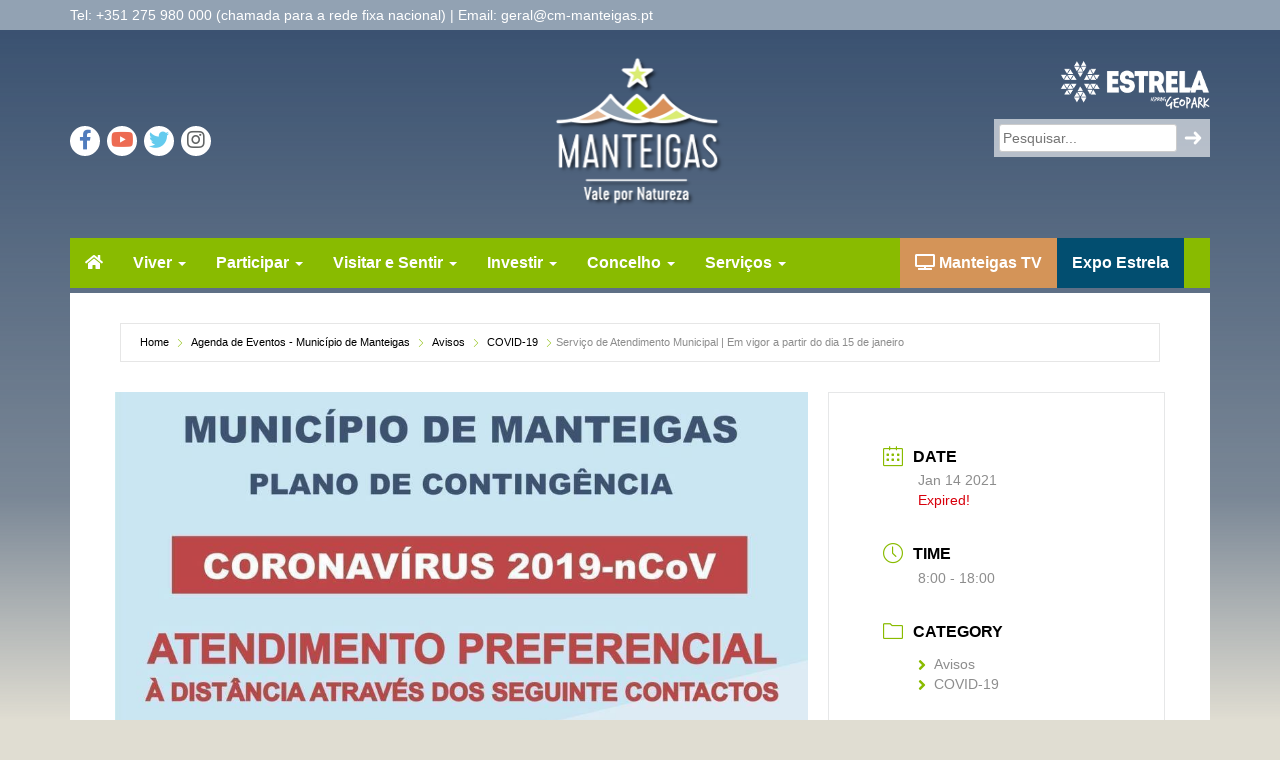

--- FILE ---
content_type: text/html; charset=UTF-8
request_url: https://cm-manteigas.pt/agenda-de-eventos/aviso-servicos-municipais-15-01-2021/
body_size: 27028
content:
<!DOCTYPE html><html lang="pt-PT"><head><script data-no-optimize="1">var litespeed_docref=sessionStorage.getItem("litespeed_docref");litespeed_docref&&(Object.defineProperty(document,"referrer",{get:function(){return litespeed_docref}}),sessionStorage.removeItem("litespeed_docref"));</script> <meta charset="UTF-8"><meta name="viewport" content="width=device-width, initial-scale=1"><title>Serviço de Atendimento Municipal | Em vigor a partir do dia 15 de janeiro - Município de Manteigas</title><link rel="profile" href="http://gmpg.org/xfn/11"><link rel="pingback" href="https://cm-manteigas.pt/xmlrpc.php"><meta name='robots' content='index, follow, max-image-preview:large, max-snippet:-1, max-video-preview:-1' /><link rel="canonical" href="https://cm-manteigas.pt/agenda-de-eventos/aviso-servicos-municipais-15-01-2021/" /><meta property="og:locale" content="pt_PT" /><meta property="og:type" content="article" /><meta property="og:title" content="Serviço de Atendimento Municipal | Em vigor a partir do dia 15 de janeiro - Município de Manteigas" /><meta property="og:url" content="https://cm-manteigas.pt/agenda-de-eventos/aviso-servicos-municipais-15-01-2021/" /><meta property="og:site_name" content="Município de Manteigas" /><meta property="article:modified_time" content="2021-01-14T17:37:04+00:00" /><meta property="og:image" content="https://cm-manteigas.pt/wp-content/uploads/2021/01/Aviso-Servicos-Municipais-15-01-2021-scaled.jpg" /><meta property="og:image:width" content="1019" /><meta property="og:image:height" content="1440" /><meta property="og:image:type" content="image/jpeg" /> <script type="application/ld+json" class="yoast-schema-graph">{"@context":"https://schema.org","@graph":[{"@type":"WebPage","@id":"https://cm-manteigas.pt/agenda-de-eventos/aviso-servicos-municipais-15-01-2021/","url":"https://cm-manteigas.pt/agenda-de-eventos/aviso-servicos-municipais-15-01-2021/","name":"Serviço de Atendimento Municipal | Em vigor a partir do dia 15 de janeiro - Município de Manteigas","isPartOf":{"@id":"https://www.cm-manteigas.pt/#website"},"primaryImageOfPage":{"@id":"https://cm-manteigas.pt/agenda-de-eventos/aviso-servicos-municipais-15-01-2021/#primaryimage"},"image":{"@id":"https://cm-manteigas.pt/agenda-de-eventos/aviso-servicos-municipais-15-01-2021/#primaryimage"},"thumbnailUrl":"https://cm-manteigas.pt/wp-content/uploads/2021/01/Aviso-Servicos-Municipais-15-01-2021-scaled.jpg","datePublished":"2021-01-14T17:34:20+00:00","dateModified":"2021-01-14T17:37:04+00:00","breadcrumb":{"@id":"https://cm-manteigas.pt/agenda-de-eventos/aviso-servicos-municipais-15-01-2021/#breadcrumb"},"inLanguage":"pt-PT","potentialAction":[{"@type":"ReadAction","target":["https://cm-manteigas.pt/agenda-de-eventos/aviso-servicos-municipais-15-01-2021/"]}]},{"@type":"ImageObject","inLanguage":"pt-PT","@id":"https://cm-manteigas.pt/agenda-de-eventos/aviso-servicos-municipais-15-01-2021/#primaryimage","url":"https://cm-manteigas.pt/wp-content/uploads/2021/01/Aviso-Servicos-Municipais-15-01-2021-scaled.jpg","contentUrl":"https://cm-manteigas.pt/wp-content/uploads/2021/01/Aviso-Servicos-Municipais-15-01-2021-scaled.jpg","width":1019,"height":1440},{"@type":"BreadcrumbList","@id":"https://cm-manteigas.pt/agenda-de-eventos/aviso-servicos-municipais-15-01-2021/#breadcrumb","itemListElement":[{"@type":"ListItem","position":1,"name":"Início","item":"https://www.cm-manteigas.pt/"},{"@type":"ListItem","position":2,"name":"Eventos","item":"https://cm-manteigas.pt/agenda-de-eventos/"},{"@type":"ListItem","position":3,"name":"Serviço de Atendimento Municipal | Em vigor a partir do dia 15 de janeiro"}]},{"@type":"WebSite","@id":"https://www.cm-manteigas.pt/#website","url":"https://www.cm-manteigas.pt/","name":"Município de Manteigas","description":"O Coração da Serra da Estrela","publisher":{"@id":"https://www.cm-manteigas.pt/#organization"},"potentialAction":[{"@type":"SearchAction","target":{"@type":"EntryPoint","urlTemplate":"https://www.cm-manteigas.pt/?s={search_term_string}"},"query-input":{"@type":"PropertyValueSpecification","valueRequired":true,"valueName":"search_term_string"}}],"inLanguage":"pt-PT"},{"@type":"Organization","@id":"https://www.cm-manteigas.pt/#organization","name":"Câmara Municipal de Manteigas","url":"https://www.cm-manteigas.pt/","logo":{"@type":"ImageObject","inLanguage":"pt-PT","@id":"https://www.cm-manteigas.pt/#/schema/logo/image/","url":"https://i2.wp.com/cm-manteigas.pt/wp-content/uploads/2015/10/logo-login.png?fit=250%2C137&ssl=1","contentUrl":"https://i2.wp.com/cm-manteigas.pt/wp-content/uploads/2015/10/logo-login.png?fit=250%2C137&ssl=1","width":"250","height":"137","caption":"Câmara Municipal de Manteigas"},"image":{"@id":"https://www.cm-manteigas.pt/#/schema/logo/image/"}}]}</script> <link rel='dns-prefetch' href='//www.googletagmanager.com' /><link rel='dns-prefetch' href='//cdn.beira.pt' /><link rel='dns-prefetch' href='//fonts.googleapis.com' /><link rel='dns-prefetch' href='//use.fontawesome.com' /><link rel="alternate" type="application/rss+xml" title="Município de Manteigas &raquo; Feed" href="https://cm-manteigas.pt/feed/" /><link rel="alternate" title="oEmbed (JSON)" type="application/json+oembed" href="https://cm-manteigas.pt/wp-json/oembed/1.0/embed?url=https%3A%2F%2Fcm-manteigas.pt%2Fagenda-de-eventos%2Faviso-servicos-municipais-15-01-2021%2F" /><link rel="alternate" title="oEmbed (XML)" type="text/xml+oembed" href="https://cm-manteigas.pt/wp-json/oembed/1.0/embed?url=https%3A%2F%2Fcm-manteigas.pt%2Fagenda-de-eventos%2Faviso-servicos-municipais-15-01-2021%2F&#038;format=xml" /><style id='wp-img-auto-sizes-contain-inline-css' type='text/css'>img:is([sizes=auto i],[sizes^="auto," i]){contain-intrinsic-size:3000px 1500px}
/*# sourceURL=wp-img-auto-sizes-contain-inline-css */</style><link rel='stylesheet' id='adsi-grid-framework-css' href='https://cdn.beira.pt/css/adsi-grid-framework.css' type='text/css' media='all' /><link rel='stylesheet' id='adsi-grid-bootstrap-css' href='https://cdn.beira.pt/css/grid-bootstrap.min.css' type='text/css' media='all' /><link data-optimized="2" rel="stylesheet" href="https://cm-manteigas.pt/wp-content/litespeed/css/7aa548478f438d024566a88dd99dc159.css?ver=aafdc" /><style id='global-styles-inline-css' type='text/css'>:root{--wp--preset--aspect-ratio--square: 1;--wp--preset--aspect-ratio--4-3: 4/3;--wp--preset--aspect-ratio--3-4: 3/4;--wp--preset--aspect-ratio--3-2: 3/2;--wp--preset--aspect-ratio--2-3: 2/3;--wp--preset--aspect-ratio--16-9: 16/9;--wp--preset--aspect-ratio--9-16: 9/16;--wp--preset--color--black: #000000;--wp--preset--color--cyan-bluish-gray: #abb8c3;--wp--preset--color--white: #ffffff;--wp--preset--color--pale-pink: #f78da7;--wp--preset--color--vivid-red: #cf2e2e;--wp--preset--color--luminous-vivid-orange: #ff6900;--wp--preset--color--luminous-vivid-amber: #fcb900;--wp--preset--color--light-green-cyan: #7bdcb5;--wp--preset--color--vivid-green-cyan: #00d084;--wp--preset--color--pale-cyan-blue: #8ed1fc;--wp--preset--color--vivid-cyan-blue: #0693e3;--wp--preset--color--vivid-purple: #9b51e0;--wp--preset--gradient--vivid-cyan-blue-to-vivid-purple: linear-gradient(135deg,rgb(6,147,227) 0%,rgb(155,81,224) 100%);--wp--preset--gradient--light-green-cyan-to-vivid-green-cyan: linear-gradient(135deg,rgb(122,220,180) 0%,rgb(0,208,130) 100%);--wp--preset--gradient--luminous-vivid-amber-to-luminous-vivid-orange: linear-gradient(135deg,rgb(252,185,0) 0%,rgb(255,105,0) 100%);--wp--preset--gradient--luminous-vivid-orange-to-vivid-red: linear-gradient(135deg,rgb(255,105,0) 0%,rgb(207,46,46) 100%);--wp--preset--gradient--very-light-gray-to-cyan-bluish-gray: linear-gradient(135deg,rgb(238,238,238) 0%,rgb(169,184,195) 100%);--wp--preset--gradient--cool-to-warm-spectrum: linear-gradient(135deg,rgb(74,234,220) 0%,rgb(151,120,209) 20%,rgb(207,42,186) 40%,rgb(238,44,130) 60%,rgb(251,105,98) 80%,rgb(254,248,76) 100%);--wp--preset--gradient--blush-light-purple: linear-gradient(135deg,rgb(255,206,236) 0%,rgb(152,150,240) 100%);--wp--preset--gradient--blush-bordeaux: linear-gradient(135deg,rgb(254,205,165) 0%,rgb(254,45,45) 50%,rgb(107,0,62) 100%);--wp--preset--gradient--luminous-dusk: linear-gradient(135deg,rgb(255,203,112) 0%,rgb(199,81,192) 50%,rgb(65,88,208) 100%);--wp--preset--gradient--pale-ocean: linear-gradient(135deg,rgb(255,245,203) 0%,rgb(182,227,212) 50%,rgb(51,167,181) 100%);--wp--preset--gradient--electric-grass: linear-gradient(135deg,rgb(202,248,128) 0%,rgb(113,206,126) 100%);--wp--preset--gradient--midnight: linear-gradient(135deg,rgb(2,3,129) 0%,rgb(40,116,252) 100%);--wp--preset--font-size--small: 13px;--wp--preset--font-size--medium: 20px;--wp--preset--font-size--large: 36px;--wp--preset--font-size--x-large: 42px;--wp--preset--spacing--20: 0.44rem;--wp--preset--spacing--30: 0.67rem;--wp--preset--spacing--40: 1rem;--wp--preset--spacing--50: 1.5rem;--wp--preset--spacing--60: 2.25rem;--wp--preset--spacing--70: 3.38rem;--wp--preset--spacing--80: 5.06rem;--wp--preset--shadow--natural: 6px 6px 9px rgba(0, 0, 0, 0.2);--wp--preset--shadow--deep: 12px 12px 50px rgba(0, 0, 0, 0.4);--wp--preset--shadow--sharp: 6px 6px 0px rgba(0, 0, 0, 0.2);--wp--preset--shadow--outlined: 6px 6px 0px -3px rgb(255, 255, 255), 6px 6px rgb(0, 0, 0);--wp--preset--shadow--crisp: 6px 6px 0px rgb(0, 0, 0);}:where(.is-layout-flex){gap: 0.5em;}:where(.is-layout-grid){gap: 0.5em;}body .is-layout-flex{display: flex;}.is-layout-flex{flex-wrap: wrap;align-items: center;}.is-layout-flex > :is(*, div){margin: 0;}body .is-layout-grid{display: grid;}.is-layout-grid > :is(*, div){margin: 0;}:where(.wp-block-columns.is-layout-flex){gap: 2em;}:where(.wp-block-columns.is-layout-grid){gap: 2em;}:where(.wp-block-post-template.is-layout-flex){gap: 1.25em;}:where(.wp-block-post-template.is-layout-grid){gap: 1.25em;}.has-black-color{color: var(--wp--preset--color--black) !important;}.has-cyan-bluish-gray-color{color: var(--wp--preset--color--cyan-bluish-gray) !important;}.has-white-color{color: var(--wp--preset--color--white) !important;}.has-pale-pink-color{color: var(--wp--preset--color--pale-pink) !important;}.has-vivid-red-color{color: var(--wp--preset--color--vivid-red) !important;}.has-luminous-vivid-orange-color{color: var(--wp--preset--color--luminous-vivid-orange) !important;}.has-luminous-vivid-amber-color{color: var(--wp--preset--color--luminous-vivid-amber) !important;}.has-light-green-cyan-color{color: var(--wp--preset--color--light-green-cyan) !important;}.has-vivid-green-cyan-color{color: var(--wp--preset--color--vivid-green-cyan) !important;}.has-pale-cyan-blue-color{color: var(--wp--preset--color--pale-cyan-blue) !important;}.has-vivid-cyan-blue-color{color: var(--wp--preset--color--vivid-cyan-blue) !important;}.has-vivid-purple-color{color: var(--wp--preset--color--vivid-purple) !important;}.has-black-background-color{background-color: var(--wp--preset--color--black) !important;}.has-cyan-bluish-gray-background-color{background-color: var(--wp--preset--color--cyan-bluish-gray) !important;}.has-white-background-color{background-color: var(--wp--preset--color--white) !important;}.has-pale-pink-background-color{background-color: var(--wp--preset--color--pale-pink) !important;}.has-vivid-red-background-color{background-color: var(--wp--preset--color--vivid-red) !important;}.has-luminous-vivid-orange-background-color{background-color: var(--wp--preset--color--luminous-vivid-orange) !important;}.has-luminous-vivid-amber-background-color{background-color: var(--wp--preset--color--luminous-vivid-amber) !important;}.has-light-green-cyan-background-color{background-color: var(--wp--preset--color--light-green-cyan) !important;}.has-vivid-green-cyan-background-color{background-color: var(--wp--preset--color--vivid-green-cyan) !important;}.has-pale-cyan-blue-background-color{background-color: var(--wp--preset--color--pale-cyan-blue) !important;}.has-vivid-cyan-blue-background-color{background-color: var(--wp--preset--color--vivid-cyan-blue) !important;}.has-vivid-purple-background-color{background-color: var(--wp--preset--color--vivid-purple) !important;}.has-black-border-color{border-color: var(--wp--preset--color--black) !important;}.has-cyan-bluish-gray-border-color{border-color: var(--wp--preset--color--cyan-bluish-gray) !important;}.has-white-border-color{border-color: var(--wp--preset--color--white) !important;}.has-pale-pink-border-color{border-color: var(--wp--preset--color--pale-pink) !important;}.has-vivid-red-border-color{border-color: var(--wp--preset--color--vivid-red) !important;}.has-luminous-vivid-orange-border-color{border-color: var(--wp--preset--color--luminous-vivid-orange) !important;}.has-luminous-vivid-amber-border-color{border-color: var(--wp--preset--color--luminous-vivid-amber) !important;}.has-light-green-cyan-border-color{border-color: var(--wp--preset--color--light-green-cyan) !important;}.has-vivid-green-cyan-border-color{border-color: var(--wp--preset--color--vivid-green-cyan) !important;}.has-pale-cyan-blue-border-color{border-color: var(--wp--preset--color--pale-cyan-blue) !important;}.has-vivid-cyan-blue-border-color{border-color: var(--wp--preset--color--vivid-cyan-blue) !important;}.has-vivid-purple-border-color{border-color: var(--wp--preset--color--vivid-purple) !important;}.has-vivid-cyan-blue-to-vivid-purple-gradient-background{background: var(--wp--preset--gradient--vivid-cyan-blue-to-vivid-purple) !important;}.has-light-green-cyan-to-vivid-green-cyan-gradient-background{background: var(--wp--preset--gradient--light-green-cyan-to-vivid-green-cyan) !important;}.has-luminous-vivid-amber-to-luminous-vivid-orange-gradient-background{background: var(--wp--preset--gradient--luminous-vivid-amber-to-luminous-vivid-orange) !important;}.has-luminous-vivid-orange-to-vivid-red-gradient-background{background: var(--wp--preset--gradient--luminous-vivid-orange-to-vivid-red) !important;}.has-very-light-gray-to-cyan-bluish-gray-gradient-background{background: var(--wp--preset--gradient--very-light-gray-to-cyan-bluish-gray) !important;}.has-cool-to-warm-spectrum-gradient-background{background: var(--wp--preset--gradient--cool-to-warm-spectrum) !important;}.has-blush-light-purple-gradient-background{background: var(--wp--preset--gradient--blush-light-purple) !important;}.has-blush-bordeaux-gradient-background{background: var(--wp--preset--gradient--blush-bordeaux) !important;}.has-luminous-dusk-gradient-background{background: var(--wp--preset--gradient--luminous-dusk) !important;}.has-pale-ocean-gradient-background{background: var(--wp--preset--gradient--pale-ocean) !important;}.has-electric-grass-gradient-background{background: var(--wp--preset--gradient--electric-grass) !important;}.has-midnight-gradient-background{background: var(--wp--preset--gradient--midnight) !important;}.has-small-font-size{font-size: var(--wp--preset--font-size--small) !important;}.has-medium-font-size{font-size: var(--wp--preset--font-size--medium) !important;}.has-large-font-size{font-size: var(--wp--preset--font-size--large) !important;}.has-x-large-font-size{font-size: var(--wp--preset--font-size--x-large) !important;}
/*# sourceURL=global-styles-inline-css */</style><style id='classic-theme-styles-inline-css' type='text/css'>/*! This file is auto-generated */
.wp-block-button__link{color:#fff;background-color:#32373c;border-radius:9999px;box-shadow:none;text-decoration:none;padding:calc(.667em + 2px) calc(1.333em + 2px);font-size:1.125em}.wp-block-file__button{background:#32373c;color:#fff;text-decoration:none}
/*# sourceURL=/wp-includes/css/classic-themes.min.css */</style><style id='font-awesome-svg-styles-default-inline-css' type='text/css'>.svg-inline--fa {
  display: inline-block;
  height: 1em;
  overflow: visible;
  vertical-align: -.125em;
}
/*# sourceURL=font-awesome-svg-styles-default-inline-css */</style><style id='font-awesome-svg-styles-inline-css' type='text/css'>.wp-block-font-awesome-icon svg::before,
   .wp-rich-text-font-awesome-icon svg::before {content: unset;}
/*# sourceURL=font-awesome-svg-styles-inline-css */</style><style id='awesome-weather-inline-css' type='text/css'>.awesome-weather-wrap { font-family: 'Open Sans', sans-serif; font-weight: 400; font-size: 14px; line-height: 14px; }
/*# sourceURL=awesome-weather-inline-css */</style><link rel='stylesheet' id='font-awesome-official-css' href='https://use.fontawesome.com/releases/v5.15.4/css/all.css' type='text/css' media='all' integrity="sha384-DyZ88mC6Up2uqS4h/KRgHuoeGwBcD4Ng9SiP4dIRy0EXTlnuz47vAwmeGwVChigm" crossorigin="anonymous" /><link rel='stylesheet' id='font-awesome-official-v4shim-css' href='https://use.fontawesome.com/releases/v5.15.4/css/v4-shims.css' type='text/css' media='all' integrity="sha384-Vq76wejb3QJM4nDatBa5rUOve+9gkegsjCebvV/9fvXlGWo4HCMR4cJZjjcF6Viv" crossorigin="anonymous" /><style id='font-awesome-official-v4shim-inline-css' type='text/css'>@font-face {
font-family: "FontAwesome";
font-display: block;
src: url("https://use.fontawesome.com/releases/v5.15.4/webfonts/fa-brands-400.eot"),
		url("https://use.fontawesome.com/releases/v5.15.4/webfonts/fa-brands-400.eot?#iefix") format("embedded-opentype"),
		url("https://use.fontawesome.com/releases/v5.15.4/webfonts/fa-brands-400.woff2") format("woff2"),
		url("https://use.fontawesome.com/releases/v5.15.4/webfonts/fa-brands-400.woff") format("woff"),
		url("https://use.fontawesome.com/releases/v5.15.4/webfonts/fa-brands-400.ttf") format("truetype"),
		url("https://use.fontawesome.com/releases/v5.15.4/webfonts/fa-brands-400.svg#fontawesome") format("svg");
}

@font-face {
font-family: "FontAwesome";
font-display: block;
src: url("https://use.fontawesome.com/releases/v5.15.4/webfonts/fa-solid-900.eot"),
		url("https://use.fontawesome.com/releases/v5.15.4/webfonts/fa-solid-900.eot?#iefix") format("embedded-opentype"),
		url("https://use.fontawesome.com/releases/v5.15.4/webfonts/fa-solid-900.woff2") format("woff2"),
		url("https://use.fontawesome.com/releases/v5.15.4/webfonts/fa-solid-900.woff") format("woff"),
		url("https://use.fontawesome.com/releases/v5.15.4/webfonts/fa-solid-900.ttf") format("truetype"),
		url("https://use.fontawesome.com/releases/v5.15.4/webfonts/fa-solid-900.svg#fontawesome") format("svg");
}

@font-face {
font-family: "FontAwesome";
font-display: block;
src: url("https://use.fontawesome.com/releases/v5.15.4/webfonts/fa-regular-400.eot"),
		url("https://use.fontawesome.com/releases/v5.15.4/webfonts/fa-regular-400.eot?#iefix") format("embedded-opentype"),
		url("https://use.fontawesome.com/releases/v5.15.4/webfonts/fa-regular-400.woff2") format("woff2"),
		url("https://use.fontawesome.com/releases/v5.15.4/webfonts/fa-regular-400.woff") format("woff"),
		url("https://use.fontawesome.com/releases/v5.15.4/webfonts/fa-regular-400.ttf") format("truetype"),
		url("https://use.fontawesome.com/releases/v5.15.4/webfonts/fa-regular-400.svg#fontawesome") format("svg");
unicode-range: U+F004-F005,U+F007,U+F017,U+F022,U+F024,U+F02E,U+F03E,U+F044,U+F057-F059,U+F06E,U+F070,U+F075,U+F07B-F07C,U+F080,U+F086,U+F089,U+F094,U+F09D,U+F0A0,U+F0A4-F0A7,U+F0C5,U+F0C7-F0C8,U+F0E0,U+F0EB,U+F0F3,U+F0F8,U+F0FE,U+F111,U+F118-F11A,U+F11C,U+F133,U+F144,U+F146,U+F14A,U+F14D-F14E,U+F150-F152,U+F15B-F15C,U+F164-F165,U+F185-F186,U+F191-F192,U+F1AD,U+F1C1-F1C9,U+F1CD,U+F1D8,U+F1E3,U+F1EA,U+F1F6,U+F1F9,U+F20A,U+F247-F249,U+F24D,U+F254-F25B,U+F25D,U+F267,U+F271-F274,U+F279,U+F28B,U+F28D,U+F2B5-F2B6,U+F2B9,U+F2BB,U+F2BD,U+F2C1-F2C2,U+F2D0,U+F2D2,U+F2DC,U+F2ED,U+F328,U+F358-F35B,U+F3A5,U+F3D1,U+F410,U+F4AD;
}
/*# sourceURL=font-awesome-official-v4shim-inline-css */</style> <script type="litespeed/javascript" data-src="https://cm-manteigas.pt/wp-includes/js/jquery/jquery.min.js" id="jquery-core-js"></script> <script id="cookie-law-info-js-extra" type="litespeed/javascript">var Cli_Data={"nn_cookie_ids":[],"cookielist":[],"non_necessary_cookies":[],"ccpaEnabled":"","ccpaRegionBased":"","ccpaBarEnabled":"","strictlyEnabled":["necessary","obligatoire"],"ccpaType":"gdpr","js_blocking":"1","custom_integration":"","triggerDomRefresh":"","secure_cookies":""};var cli_cookiebar_settings={"animate_speed_hide":"500","animate_speed_show":"500","background":"#FFF","border":"#b1a6a6c2","border_on":"","button_1_button_colour":"#61a229","button_1_button_hover":"#4e8221","button_1_link_colour":"#fff","button_1_as_button":"1","button_1_new_win":"","button_2_button_colour":"#024e70","button_2_button_hover":"#023e5a","button_2_link_colour":"#ffffff","button_2_as_button":"1","button_2_hidebar":"","button_3_button_colour":"#dedfe0","button_3_button_hover":"#b2b2b3","button_3_link_colour":"#333333","button_3_as_button":"1","button_3_new_win":"","button_4_button_colour":"#024e70","button_4_button_hover":"#023e5a","button_4_link_colour":"#ffffff","button_4_as_button":"1","button_7_button_colour":"#89bb00","button_7_button_hover":"#6e9600","button_7_link_colour":"#fff","button_7_as_button":"1","button_7_new_win":"","font_family":"inherit","header_fix":"","notify_animate_hide":"1","notify_animate_show":"1","notify_div_id":"#cookie-law-info-bar","notify_position_horizontal":"right","notify_position_vertical":"bottom","scroll_close":"","scroll_close_reload":"","accept_close_reload":"","reject_close_reload":"","showagain_tab":"","showagain_background":"#fff","showagain_border":"#000","showagain_div_id":"#cookie-law-info-again","showagain_x_position":"100px","text":"#333333","show_once_yn":"","show_once":"10000","logging_on":"","as_popup":"","popup_overlay":"1","bar_heading_text":"Utiliza\u00e7\u00e3o de Cookies","cookie_bar_as":"popup","popup_showagain_position":"bottom-right","widget_position":"left"};var log_object={"ajax_url":"https://cm-manteigas.pt/wp-admin/admin-ajax.php"}</script> <script id="foobox-free-min-js-before" type="litespeed/javascript">var FOOBOX=window.FOOBOX={ready:!0,disableOthers:!0,o:{wordpress:{enabled:!0},showCount:!1,countMessage:'image %index of %total',captions:{dataTitle:["captionTitle","title"],dataDesc:["captionDesc","description"]},rel:'',excludes:'.fbx-link,.nofoobox,.nolightbox,a[href*="pinterest.com/pin/create/button/"]',affiliate:{enabled:!1},error:"Could not load the item"},selectors:[".gallery",".wp-block-gallery",".wp-block-image","a:has(img[class*=wp-image-])",".foobox"],pre:function($){},post:function($){},custom:function($){}}</script> 
 <script type="litespeed/javascript" data-src="https://www.googletagmanager.com/gtag/js?id=GT-PHPCBVT" id="google_gtagjs-js"></script> <script id="google_gtagjs-js-after" type="litespeed/javascript">window.dataLayer=window.dataLayer||[];function gtag(){dataLayer.push(arguments)}
gtag("set","linker",{"domains":["cm-manteigas.pt"]});gtag("js",new Date());gtag("set","developer_id.dZTNiMT",!0);gtag("config","GT-PHPCBVT")</script> <script></script><link rel="https://api.w.org/" href="https://cm-manteigas.pt/wp-json/" /><link rel="alternate" title="JSON" type="application/json" href="https://cm-manteigas.pt/wp-json/wp/v2/mec-events/103270" /><link rel="EditURI" type="application/rsd+xml" title="RSD" href="https://cm-manteigas.pt/xmlrpc.php?rsd" /><meta name="generator" content="WordPress 6.9" /><link rel='shortlink' href='https://cm-manteigas.pt/?p=103270' /> <script type="text/plain" data-cli-class="cli-blocker-script"  data-cli-script-type="non-necessary" data-cli-block="true"  data-cli-element-position="head">(function(i,s,o,g,r,a,m){i['GoogleAnalyticsObject']=r;i[r]=i[r]||function(){
  (i[r].q=i[r].q||[]).push(arguments)},i[r].l=1*new Date();a=s.createElement(o),
  m=s.getElementsByTagName(o)[0];a.async=1;a.src=g;m.parentNode.insertBefore(a,m)
  })(window,document,'script','https://www.google-analytics.com/analytics.js','ga');

  ga('create', 'UA-20112677-1', 'auto');
  ga('send', 'pageview');</script><meta name="generator" content="Site Kit by Google 1.170.0" /><meta name="google-site-verification" content="c0dWIgx5AXztSsK7JjY3xyJQWx6TpGmhJ_NQjKkyofU"><link rel="icon" href="https://cm-manteigas.pt/wp-content/uploads/2017/04/cropped-favicon-1-66x66.png" sizes="32x32" /><link rel="icon" href="https://cm-manteigas.pt/wp-content/uploads/2017/04/cropped-favicon-1-250x250.png" sizes="192x192" /><link rel="apple-touch-icon" href="https://cm-manteigas.pt/wp-content/uploads/2017/04/cropped-favicon-1-250x250.png" /><meta name="msapplication-TileImage" content="https://cm-manteigas.pt/wp-content/uploads/2017/04/cropped-favicon-1-300x300.png" />
<noscript><style>.wpb_animate_when_almost_visible { opacity: 1; }</style></noscript><style>:root,::before,::after{--mec-color-skin: #89bb00;--mec-color-skin-rgba-1: rgba(137,187,0,.25);--mec-color-skin-rgba-2: rgba(137,187,0,.5);--mec-color-skin-rgba-3: rgba(137,187,0,.75);--mec-color-skin-rgba-4: rgba(137,187,0,.11);--mec-primary-border-radius: ;--mec-secondary-border-radius: ;--mec-container-normal-width: 1196px;--mec-container-large-width: 1690px;--mec-fes-main-color: #40d9f1;--mec-fes-main-color-rgba-1: rgba(64, 217, 241, 0.12);--mec-fes-main-color-rgba-2: rgba(64, 217, 241, 0.23);--mec-fes-main-color-rgba-3: rgba(64, 217, 241, 0.03);--mec-fes-main-color-rgba-4: rgba(64, 217, 241, 0.3);--mec-fes-main-color-rgba-5: rgb(64 217 241 / 7%);--mec-fes-main-color-rgba-6: rgba(64, 217, 241, 0.2);</style><style>.container, .mec-container {
max-width: 100% !important;
}</style></head><body class="wp-singular mec-events-template-default single single-mec-events postid-103270 wp-theme-glaciar mec-theme-glaciar wpb-js-composer js-comp-ver-8.6.1 vc_responsive"><div id="page" class="hfeed site"><div class="top-bar"><div class="container"><div class="row"><div class="col-sm-8">
Tel: +351 275 980 000 (chamada para a rede fixa nacional) | Email: geral@cm-manteigas.pt</div><div class="col-sm-4"></div></div></div></div><header id="masthead" class="site-header" role="banner"><div class="container"><div class="row"><div class="col-sm-5"><div style="text-align: left; margin-top: 72px" class="social-links">
<a style="color: #507cbd !important; background: #fff; border-radius: 30px; font-size: 20px; height: 30px; line-height: 20px; padding: 4px; text-align: center; width: 30px;" class="social-links-facebook" href="https://www.facebook.com/Manteigas.ValeporNatureza" target="_blank"><i class="fa fa-facebook" aria-hidden="true"></i></a>
<a style="color: #ed6b52 !important; background: #fff; border-radius: 30px; font-size: 20px; height: 30px; line-height: 20px; padding: 4px; text-align: center; width: 30px;" class="social-links-youtube" href="https://www.youtube.com/channel/UCOURWOVphRECK2p4UTUZzhQ/feed" target="_blank"><i class="fa fa-youtube-play"></i></a>
<a style="color: #64cbee !important; background: #fff; border-radius: 30px; font-size: 20px; height: 30px; line-height: 20px; padding: 4px; text-align: center; width: 30px;" class="social-links-twiter" href="https://twitter.com/cmmanteigas" target="_blank"><i class="fa fa-twitter"></i></a>
<a style="color: #606364 !important; background: #fff; border-radius: 30px; font-size: 20px; height: 30px; line-height: 20px; padding: 4px; text-align: center; width: 30px;" class="social-links-instagram" href="https://www.instagram.com/cmmanteigas/" target="_blank"><i class="fa fa-instagram"></i></a></div></div><div class="col-sm-2">
<a class="top-cm-logo" href="https://cm-manteigas.pt/" rel="home">
<img data-lazyloaded="1" src="[data-uri]" width="173" height="158" class="logo" data-src="https://cm-manteigas.pt/wp-content/themes/glaciar/img/logo-home-page.png" alt="Logótipo do Municipio de Manteigas" />
</a></div><div class="col-sm-5"><div class="row"><div class="col-xs-12">
<a class="logo-geopark" href="http://www.geoparkestrela.pt/" target="_blank"> <img data-lazyloaded="1" src="[data-uri]" width="150" height="69" data-src="https://cm-manteigas.pt/wp-content/themes/glaciar/img/geopark-estrela-logo.png" alt="geopark-estrela"></a></div><div class="col-xs-12"><div style="" class="box-pesquisar"><form action="/" method="get">
<input placeholder="Pesquisar..." type="text" name="s" id="search" value="" />
<input type="image" alt="Search" id="search-img" src="https://cm-manteigas.pt/wp-content/themes/glaciar/img/icons/arrow-icon-28.png" /></form></div></div></div></div></div></div></header><div class="site-wrapper"><div class="container"><div role="navigation" class="navbar navbar-inverse"><div class="navbar-header">
<button data-target=".navbar-collapse" data-toggle="collapse" class="navbar-toggle" type="button">
<span class="sr-only">Toggle navigation</span>
<span class="icon-bar"></span>
<span class="icon-bar"></span>
<span class="icon-bar"></span>
</button>
<a href="/" class="navbar-brand"><i class="fa fa-home"></i></a></div><div class="collapse navbar-collapse navbar-ex1-collapse"><ul id="menu-principal" class="nav navbar-nav"><li id="menu-item-91043" class="menu-item menu-item-type-post_type menu-item-object-page menu-item-has-children menu-item-91043 dropdown"><a href="https://cm-manteigas.pt/concelho/" data-toggle="dropdown" data-target="https://cm-manteigas.pt/concelho/" class="dropdown-toggle">Viver <span class="caret"></span></a><ul class="dropdown-menu"><li id="menu-item-91044" class="menu-item menu-item-type-post_type menu-item-object-page menu-item-91044"><a href="https://cm-manteigas.pt/concelho/populacao/">População</a></li><li id="menu-item-91045" class="menu-item menu-item-type-post_type menu-item-object-page menu-item-91045"><a href="https://cm-manteigas.pt/concelho/geografia/">Geografia</a></li><li id="menu-item-95217" class="menu-item menu-item-type-taxonomy menu-item-object-category menu-item-95217"><a href="https://cm-manteigas.pt/categorias/viver/historia/">História</a></li><li id="menu-item-94655" class="menu-item menu-item-type-taxonomy menu-item-object-category menu-item-94655"><a href="https://cm-manteigas.pt/categorias/freguesias/">Freguesias</a></li><li id="menu-item-94668" class="menu-item menu-item-type-taxonomy menu-item-object-category menu-item-94668"><a href="https://cm-manteigas.pt/categorias/geminacoes/">Geminações</a></li><li id="menu-item-93415" class="menu-item menu-item-type-custom menu-item-object-custom menu-item-93415"><a href="http://cm-manteigas.pt/categoria-de-diretorio/equipamentos/">Equipamentos</a></li><li id="menu-item-93458" class="menu-item menu-item-type-custom menu-item-object-custom menu-item-93458"><a href="http://cm-manteigas.pt/categoria-de-diretorio/comerico-e-servicos/">Diretório Económico</a></li><li id="menu-item-91432" class="menu-item menu-item-type-custom menu-item-object-custom menu-item-91432"><a href="http://cm-manteigas.pt/categoria-de-diretorio/associativismo/">Associativismo</a></li></ul></li><li id="menu-item-94621" class="menu-item menu-item-type-custom menu-item-object-custom menu-item-has-children menu-item-94621 dropdown"><a data-toggle="dropdown" data-target="" class="dropdown-toggle">Participar <span class="caret"></span></a><ul class="dropdown-menu"><li id="menu-item-108360" class="menu-item menu-item-type-post_type menu-item-object-post menu-item-108360"><a href="https://cm-manteigas.pt/abertura-do-periodo-de-discussao-publica-da-proposta-do-plano-de-pormenor-das-penhas-douradas/">Plano de Pormenor das Penhas Douradas</a></li><li id="menu-item-100485" class="menu-item menu-item-type-custom menu-item-object-custom menu-item-100485"><a href="https://cm-manteigas.pt/tipo-de-documento/pdm/">PDM</a></li><li id="menu-item-106781" class="menu-item menu-item-type-custom menu-item-object-custom menu-item-106781"><a href="https://participajovem.cm-manteigas.pt/">Orçamento Participativo Jovem</a></li><li id="menu-item-99068" class="menu-item menu-item-type-custom menu-item-object-custom menu-item-99068"><a href="http://participa.cm-manteigas.pt/home">Orçamento Participativo</a></li><li id="menu-item-104639" class="menu-item menu-item-type-post_type menu-item-object-post menu-item-104639"><a href="https://cm-manteigas.pt/projeto-care/">Projeto CARE</a></li></ul></li><li id="menu-item-91053" class="menu-item menu-item-type-post_type menu-item-object-page menu-item-has-children menu-item-91053 dropdown"><a href="https://cm-manteigas.pt/turismo-e-ambiente/" data-toggle="dropdown" data-target="https://cm-manteigas.pt/turismo-e-ambiente/" class="dropdown-toggle">Visitar e Sentir <span class="caret"></span></a><ul class="dropdown-menu"><li id="menu-item-93468" class="menu-item menu-item-type-taxonomy menu-item-object-categoria_de_diretorio menu-item-93468"><a href="https://cm-manteigas.pt/categoria-de-diretorio/postos-de-turismo/">Posto de Turismo</a></li><li id="menu-item-98245" class="menu-item menu-item-type-post_type menu-item-object-page menu-item-98245"><a href="https://cm-manteigas.pt/chegar-a-manteigas/">Chegar a Manteigas</a></li><li id="menu-item-99654" class="menu-item menu-item-type-custom menu-item-object-custom menu-item-99654"><a href="http://cm-manteigas.pt/oferta-turistica/o-que-visitar/">O que visitar</a></li><li id="menu-item-99653" class="menu-item menu-item-type-custom menu-item-object-custom menu-item-99653"><a href="http://cm-manteigas.pt/oferta-turistica/onde-dormir/">Onde dormir</a></li><li id="menu-item-99652" class="menu-item menu-item-type-custom menu-item-object-custom menu-item-99652"><a href="http://cm-manteigas.pt/oferta-turistica/onde-comer/">Onde Comer</a></li><li id="menu-item-93680" class="menu-item menu-item-type-taxonomy menu-item-object-categoria_de_diretorio menu-item-93680"><a href="https://cm-manteigas.pt/categoria-de-diretorio/lazer-e-tempos-livres/">Lazer e tempos livres</a></li><li id="menu-item-93379" class="menu-item menu-item-type-post_type menu-item-object-page menu-item-93379"><a href="https://cm-manteigas.pt/turismo-e-ambiente/gastronomia/">Gastronomia</a></li><li id="menu-item-95184" class="menu-item menu-item-type-taxonomy menu-item-object-category menu-item-95184"><a href="https://cm-manteigas.pt/categorias/feiras-festas-e-romarias/">Feiras, festas e romarias</a></li><li id="menu-item-93475" class="menu-item menu-item-type-taxonomy menu-item-object-categoria_de_diretorio menu-item-93475"><a href="https://cm-manteigas.pt/categoria-de-diretorio/artesanato/">Artesanato</a></li><li id="menu-item-93384" class="menu-item menu-item-type-post_type menu-item-object-page menu-item-93384"><a href="https://cm-manteigas.pt/turismo-e-ambiente/termalismo/">Termalismo</a></li></ul></li><li id="menu-item-91056" class="menu-item menu-item-type-post_type menu-item-object-page menu-item-has-children menu-item-91056 dropdown"><a href="https://cm-manteigas.pt/investir/" data-toggle="dropdown" data-target="https://cm-manteigas.pt/investir/" class="dropdown-toggle">Investir <span class="caret"></span></a><ul class="dropdown-menu"><li id="menu-item-93398" class="menu-item menu-item-type-post_type menu-item-object-page menu-item-93398"><a href="https://cm-manteigas.pt/investir/manteigas-em-numeros/">Manteigas em Números</a></li><li id="menu-item-93395" class="menu-item menu-item-type-post_type menu-item-object-page menu-item-93395"><a href="https://cm-manteigas.pt/investir/apoio-e-incentivos/">Apoio e incentivos</a></li><li id="menu-item-93396" class="menu-item menu-item-type-post_type menu-item-object-page menu-item-93396"><a href="https://cm-manteigas.pt/investir/criacao-de-empresas/">Criação de empresas</a></li><li id="menu-item-93399" class="menu-item menu-item-type-post_type menu-item-object-page menu-item-93399"><a href="https://cm-manteigas.pt/investir/procura-de-emprego/">Procura de emprego</a></li></ul></li><li id="menu-item-91460" class="menu-item menu-item-type-post_type menu-item-object-page menu-item-has-children menu-item-91460 dropdown"><a href="https://cm-manteigas.pt/municipio-2/" data-toggle="dropdown" data-target="https://cm-manteigas.pt/municipio-2/" class="dropdown-toggle">Concelho <span class="caret"></span></a><ul class="dropdown-menu"><li id="menu-item-94553" class="menu-item menu-item-type-custom menu-item-object-custom menu-item-94553"><a href="http://cm-manteigas.pt/executivo-2013-2017/">Câmara Municipal</a></li><li id="menu-item-96388" class="menu-item menu-item-type-taxonomy menu-item-object-tipo_de_documento menu-item-96388"><a href="https://cm-manteigas.pt/tipo-de-documento/atas/camara-municipal-atas/">Atas Câmara Municipal</a></li><li id="menu-item-93449" class="menu-item menu-item-type-taxonomy menu-item-object-category menu-item-93449"><a href="https://cm-manteigas.pt/categorias/camara/reunioes-executivo/">Reuniões Executivo</a></li><li id="menu-item-93447" class="menu-item menu-item-type-post_type menu-item-object-page menu-item-93447"><a href="https://cm-manteigas.pt/municipio-2/assembleia-municipal/">Assembleia Municipal</a></li><li id="menu-item-98282" class="menu-item menu-item-type-taxonomy menu-item-object-tipo_de_documento menu-item-98282"><a href="https://cm-manteigas.pt/tipo-de-documento/atas/assembleia-municipal-atas/">Atas Assembleia Municipal</a></li><li id="menu-item-99239" class="menu-item menu-item-type-taxonomy menu-item-object-tipo_de_documento menu-item-99239"><a href="https://cm-manteigas.pt/tipo-de-documento/despachos/">Despachos</a></li><li id="menu-item-96452" class="menu-item menu-item-type-taxonomy menu-item-object-tipo_de_documento menu-item-96452"><a href="https://cm-manteigas.pt/tipo-de-documento/editais/">Editais</a></li><li id="menu-item-97902" class="menu-item menu-item-type-taxonomy menu-item-object-tipo_de_documento menu-item-97902"><a href="https://cm-manteigas.pt/tipo-de-documento/avisos/">Avisos</a></li><li id="menu-item-94727" class="menu-item menu-item-type-taxonomy menu-item-object-category menu-item-94727"><a href="https://cm-manteigas.pt/categorias/publicacoes/">Publicações</a></li><li id="menu-item-96521" class="menu-item menu-item-type-post_type menu-item-object-page menu-item-96521"><a href="https://cm-manteigas.pt/financas-municipais/">Finanças Municipais</a></li><li id="menu-item-99517" class="menu-item menu-item-type-taxonomy menu-item-object-tipo_de_documento menu-item-99517"><a href="https://cm-manteigas.pt/tipo-de-documento/transparencia-municipal/">Transparência Municipal</a></li><li id="menu-item-106222" class="menu-item menu-item-type-post_type menu-item-object-page menu-item-106222"><a href="https://cm-manteigas.pt/canal-de-denuncia/">Canal de Denúncia</a></li><li id="menu-item-95241" class="menu-item menu-item-type-taxonomy menu-item-object-category menu-item-95241"><a href="https://cm-manteigas.pt/categorias/boas-praticas/">Boas práticas</a></li><li id="menu-item-94702" class="menu-item menu-item-type-taxonomy menu-item-object-category menu-item-94702"><a href="https://cm-manteigas.pt/categorias/juntas-de-freguesia/">Juntas de Freguesia</a></li><li id="menu-item-104358" class="menu-item menu-item-type-post_type menu-item-object-post menu-item-104358"><a href="https://cm-manteigas.pt/areas-de-reabilitacao-urbana/">Área de Reabilitação Urbana</a></li><li id="menu-item-106617" class="menu-item menu-item-type-taxonomy menu-item-object-tipo_de_documento menu-item-106617"><a href="https://cm-manteigas.pt/tipo-de-documento/atos-eleitorais/">Atos Eleitorais</a></li></ul></li><li id="menu-item-96715" class="menu-item menu-item-type-custom menu-item-object-custom menu-item-has-children menu-item-96715 dropdown"><a href="/servicos/" data-toggle="dropdown" data-target="/servicos/" class="dropdown-toggle">Serviços <span class="caret"></span></a><ul class="dropdown-menu"><li id="menu-item-96450" class="menu-item menu-item-type-custom menu-item-object-custom menu-item-96450"><a href="http://cm-manteigas.pt/balcao-online/">Balcão On-line</a></li><li id="menu-item-94617" class="menu-item menu-item-type-custom menu-item-object-custom menu-item-94617"><a href="https://servicosonline.cm-manteigas.pt/">Serviços On-line</a></li><li id="menu-item-93406" class="menu-item menu-item-type-custom menu-item-object-custom menu-item-93406"><a href="/servicos/">Serviços Municipais</a></li><li id="menu-item-96449" class="menu-item menu-item-type-taxonomy menu-item-object-tipo_de_documento menu-item-96449"><a href="https://cm-manteigas.pt/tipo-de-documento/regulamentos/">Regulamentos Municipais</a></li><li id="menu-item-94705" class="menu-item menu-item-type-custom menu-item-object-custom menu-item-94705"><a href="https://sig.amcb.pt/mapa/cm_manteigas/">PDM on-line</a></li><li id="menu-item-99919" class="menu-item menu-item-type-post_type menu-item-object-page menu-item-99919"><a href="https://cm-manteigas.pt/servicos-online/identidade-grafica/">Identidade gráfica</a></li><li id="menu-item-103632" class="menu-item menu-item-type-post_type menu-item-object-page menu-item-103632"><a href="https://cm-manteigas.pt/servicos-online/politica-da-qualidade/">Política da Qualidade</a></li></ul></li><li id="menu-item-107818" class="covid-19-menu menu-item menu-item-type-custom menu-item-object-custom menu-item-107818"><a href="https://www.expoestrela.cm-manteigas.pt/">Expo Estrela</a></li><li id="menu-item-105086" class="menu-item menu-item-type-post_type menu-item-object-page menu-item-105086"><a href="https://cm-manteigas.pt/manteigas-tv/"><i class="fas fa-tv"></i> Manteigas TV</a></li></ul></div></div><div id="content" class="site-content"><section id="main-content" class="mec-container"><div class="mec-wrap colorskin-custom clearfix " id="mec_skin_1310"><article class="row mec-single-event "><div class="mec-breadcrumbs"><div class="mec-address"><a href="https://cm-manteigas.pt/"> Home </a> <i class="mec-color mec-sl-arrow-right"></i> <a href="https://cm-manteigas.pt/agenda-de-eventos/">Agenda de Eventos - Município de Manteigas</a> <i class="mec-color mec-sl-arrow-right"></i> <a href="https://cm-manteigas.pt/categorias-de-eventos/avisos/">Avisos</a> <i class="mec-color mec-sl-arrow-right"></i> <a href="https://cm-manteigas.pt/categorias-de-eventos/covid-19/">COVID-19</a> <i class="mec-color mec-sl-arrow-right"></i> <span class="mec-current">Serviço de Atendimento Municipal | Em vigor a partir do dia 15 de janeiro</span></div></div><div class="col-md-8"><div class="mec-events-event-image">
<img data-lazyloaded="1" src="[data-uri]" width="1019" height="1440" data-src="https://cm-manteigas.pt/wp-content/uploads/2021/01/Aviso-Servicos-Municipais-15-01-2021-scaled.jpg" class="attachment-full size-full wp-post-image" alt="" data-mec-postid="103270" loading="lazy" /></div><div class="mec-event-content"><h1 class="mec-single-title">Serviço de Atendimento Municipal | Em vigor a partir do dia 15 de janeiro</h1><div class="mec-single-event-description mec-events-content"></div></div><div class="mec-event-info-mobile"></div><div class="mec-event-export-module mec-frontbox"><div class="mec-event-exporting"><div class="mec-export-details"><ul><li><a class="mec-events-gcal mec-events-button mec-color mec-bg-color-hover mec-border-color" href="https://calendar.google.com/calendar/render?action=TEMPLATE&text=Servi%C3%A7o+de+Atendimento+Municipal+%7C+Em+vigor+a+partir+do+dia+15+de+janeiro&dates=20210114T080000Z/20210114T180000Z&details=Servi%C3%A7o+de+Atendimento+Municipal+%7C+Em+vigor+a+partir+do+dia+15+de+janeiro" target="_blank">+ Add to Google Calendar</a></li><li><a class="mec-events-gcal mec-events-button mec-color mec-bg-color-hover mec-border-color" href="https://cm-manteigas.pt/?method=ical&#038;id=103270">+ iCal / Outlook export</a></li></ul></div></div></div><div class="mec-events-meta-group mec-events-meta-group-countdown"><div class="mec-end-counts"><h3>The event is finished.</h3></div></div><div class="mec-events-meta-group mec-events-meta-group-tags"></div></div><div class="col-md-4"><div class="mec-event-info-desktop mec-event-meta mec-color-before mec-frontbox"><div class="mec-single-event-date">
<i class="mec-sl-calendar"></i><h3 class="mec-date">Date</h3><dl><dd><abbr class="mec-events-abbr"><span class="mec-start-date-label">Jan 14 2021</span></abbr></dd></dl><dl><dd><span class="mec-holding-status mec-holding-status-expired">Expired!</span></dd></dl></div><div class="mec-single-event-time">
<i class="mec-sl-clock"></i><h3 class="mec-time">Time</h3>
<i class="mec-time-comment"></i><dl><dd><abbr class="mec-events-abbr">8:00 - 18:00</abbr></dd></dl></div><div class="mec-single-event-category">
<i class="mec-sl-folder"></i><h3 class="mec-events-single-section-title mec-category">Category</h3><dl><dd class="mec-events-event-categories">
<a href="https://cm-manteigas.pt/categorias-de-eventos/avisos/" class="mec-color-hover" rel="tag"><i class="mec-fa-angle-right"></i>Avisos</a></dd><dd class="mec-events-event-categories">
<a href="https://cm-manteigas.pt/categorias-de-eventos/covid-19/" class="mec-color-hover" rel="tag"><i class="mec-fa-angle-right"></i>COVID-19</a></dd></dl></div></div><div class="mec-event-social mec-frontbox"><h3 class="mec-social-single mec-frontbox-title">Share this event</h3><div class="mec-event-sharing"><div class="mec-links-details"><ul><li class="mec-event-social-icon"><a class="facebook" href="https://www.facebook.com/sharer/sharer.php?u=https%3A%2F%2Fcm-manteigas.pt%2Fagenda-de-eventos%2Faviso-servicos-municipais-15-01-2021%2F" onclick="javascript:window.open(this.href, '', 'menubar=no,toolbar=no,resizable=yes,scrollbars=yes,height=500,width=600'); return false;" target="_blank" title="Share on Facebook"><i class="mec-fa-facebook"></i><span class="mec-social-title"></span></a></li><li class="mec-event-social-icon"><a class="twitter" href="https://twitter.com/share?url=https%3A%2F%2Fcm-manteigas.pt%2Fagenda-de-eventos%2Faviso-servicos-municipais-15-01-2021%2F" onclick="javascript:window.open(this.href, '', 'menubar=no,toolbar=no,resizable=yes,scrollbars=yes,height=600,width=500'); return false;" target="_blank" title="X Social Network"><svg xmlns="http://www.w3.org/2000/svg" shape-rendering="geometricPrecision" text-rendering="geometricPrecision" image-rendering="optimizeQuality" fill-rule="evenodd" clip-rule="evenodd" viewBox="0 0 512 462.799"><path fill-rule="nonzero" d="M403.229 0h78.506L310.219 196.04 512 462.799H354.002L230.261 301.007 88.669 462.799h-78.56l183.455-209.683L0 0h161.999l111.856 147.88L403.229 0zm-27.556 415.805h43.505L138.363 44.527h-46.68l283.99 371.278z"/></svg><span class="mec-social-title"></span></a></li><li class="mec-event-social-icon"><a class="linkedin" href="https://www.linkedin.com/shareArticle?mini=true&url=https%3A%2F%2Fcm-manteigas.pt%2Fagenda-de-eventos%2Faviso-servicos-municipais-15-01-2021%2F" onclick="javascript:window.open(this.href, '', 'menubar=no,toolbar=no,resizable=yes,scrollbars=yes,height=600,width=500'); return false;" target="_blank" title="Linkedin"><i class="mec-fa-linkedin"></i><span class="mec-social-title"></span></a></li><li class="mec-event-social-icon"><a class="email" href="mailto:?subject=Servi%C3%A7o%20de%20Atendimento%20Municipal%20%7C%20Em%20vigor%20a%20partir%20do%20dia%2015%20de%20janeiro&body=https%3A%2F%2Fcm-manteigas.pt%2Fagenda-de-eventos%2Faviso-servicos-municipais-15-01-2021%2F" title="Email"><i class="mec-fa-envelope"></i><span class="mec-social-title"></span></a></li></ul></div></div></div><div class="mec-events-meta-group mec-events-meta-group-gmap"></div><aside id="search-3" class="widget widget_search"><form role="search" method="get" class="search-form" action="https://cm-manteigas.pt/">
<label>
<span class="screen-reader-text">Pesquisar por:</span>
<input type="search" class="search-field" placeholder="Pesquisar &hellip;" value="" name="s" />
</label>
<input type="submit" class="search-submit" value="Pesquisar" /></form></aside><aside id="archives-4" class="widget widget_archive"><h1 class="widget-title">Arquivo de Conteúdos</h1>		<label class="screen-reader-text" for="archives-dropdown-4">Arquivo de Conteúdos</label>
<select id="archives-dropdown-4" name="archive-dropdown"><option value="">Seleccionar mês</option><option value='https://cm-manteigas.pt/2026/01/'> Janeiro 2026 &nbsp;(1)</option><option value='https://cm-manteigas.pt/2025/11/'> Novembro 2025 &nbsp;(2)</option><option value='https://cm-manteigas.pt/2025/10/'> Outubro 2025 &nbsp;(1)</option><option value='https://cm-manteigas.pt/2025/09/'> Setembro 2025 &nbsp;(5)</option><option value='https://cm-manteigas.pt/2025/08/'> Agosto 2025 &nbsp;(3)</option><option value='https://cm-manteigas.pt/2025/05/'> Maio 2025 &nbsp;(2)</option><option value='https://cm-manteigas.pt/2025/04/'> Abril 2025 &nbsp;(1)</option><option value='https://cm-manteigas.pt/2025/02/'> Fevereiro 2025 &nbsp;(1)</option><option value='https://cm-manteigas.pt/2025/01/'> Janeiro 2025 &nbsp;(4)</option><option value='https://cm-manteigas.pt/2024/12/'> Dezembro 2024 &nbsp;(7)</option><option value='https://cm-manteigas.pt/2024/11/'> Novembro 2024 &nbsp;(8)</option><option value='https://cm-manteigas.pt/2024/10/'> Outubro 2024 &nbsp;(5)</option><option value='https://cm-manteigas.pt/2024/09/'> Setembro 2024 &nbsp;(2)</option><option value='https://cm-manteigas.pt/2024/08/'> Agosto 2024 &nbsp;(2)</option><option value='https://cm-manteigas.pt/2024/07/'> Julho 2024 &nbsp;(9)</option><option value='https://cm-manteigas.pt/2024/06/'> Junho 2024 &nbsp;(2)</option><option value='https://cm-manteigas.pt/2024/05/'> Maio 2024 &nbsp;(12)</option><option value='https://cm-manteigas.pt/2024/04/'> Abril 2024 &nbsp;(1)</option><option value='https://cm-manteigas.pt/2024/03/'> Março 2024 &nbsp;(4)</option><option value='https://cm-manteigas.pt/2024/02/'> Fevereiro 2024 &nbsp;(16)</option><option value='https://cm-manteigas.pt/2024/01/'> Janeiro 2024 &nbsp;(2)</option><option value='https://cm-manteigas.pt/2023/12/'> Dezembro 2023 &nbsp;(1)</option><option value='https://cm-manteigas.pt/2023/11/'> Novembro 2023 &nbsp;(2)</option><option value='https://cm-manteigas.pt/2023/10/'> Outubro 2023 &nbsp;(5)</option><option value='https://cm-manteigas.pt/2023/09/'> Setembro 2023 &nbsp;(6)</option><option value='https://cm-manteigas.pt/2023/08/'> Agosto 2023 &nbsp;(2)</option><option value='https://cm-manteigas.pt/2023/07/'> Julho 2023 &nbsp;(5)</option><option value='https://cm-manteigas.pt/2023/06/'> Junho 2023 &nbsp;(2)</option><option value='https://cm-manteigas.pt/2023/05/'> Maio 2023 &nbsp;(4)</option><option value='https://cm-manteigas.pt/2023/04/'> Abril 2023 &nbsp;(6)</option><option value='https://cm-manteigas.pt/2023/03/'> Março 2023 &nbsp;(4)</option><option value='https://cm-manteigas.pt/2023/02/'> Fevereiro 2023 &nbsp;(3)</option><option value='https://cm-manteigas.pt/2023/01/'> Janeiro 2023 &nbsp;(4)</option><option value='https://cm-manteigas.pt/2022/12/'> Dezembro 2022 &nbsp;(4)</option><option value='https://cm-manteigas.pt/2022/11/'> Novembro 2022 &nbsp;(1)</option><option value='https://cm-manteigas.pt/2022/10/'> Outubro 2022 &nbsp;(3)</option><option value='https://cm-manteigas.pt/2022/09/'> Setembro 2022 &nbsp;(8)</option><option value='https://cm-manteigas.pt/2022/08/'> Agosto 2022 &nbsp;(2)</option><option value='https://cm-manteigas.pt/2022/07/'> Julho 2022 &nbsp;(4)</option><option value='https://cm-manteigas.pt/2022/06/'> Junho 2022 &nbsp;(3)</option><option value='https://cm-manteigas.pt/2022/05/'> Maio 2022 &nbsp;(10)</option><option value='https://cm-manteigas.pt/2022/04/'> Abril 2022 &nbsp;(5)</option><option value='https://cm-manteigas.pt/2022/03/'> Março 2022 &nbsp;(9)</option><option value='https://cm-manteigas.pt/2022/02/'> Fevereiro 2022 &nbsp;(5)</option><option value='https://cm-manteigas.pt/2022/01/'> Janeiro 2022 &nbsp;(12)</option><option value='https://cm-manteigas.pt/2021/12/'> Dezembro 2021 &nbsp;(4)</option><option value='https://cm-manteigas.pt/2021/11/'> Novembro 2021 &nbsp;(5)</option><option value='https://cm-manteigas.pt/2021/10/'> Outubro 2021 &nbsp;(2)</option><option value='https://cm-manteigas.pt/2021/09/'> Setembro 2021 &nbsp;(7)</option><option value='https://cm-manteigas.pt/2021/08/'> Agosto 2021 &nbsp;(5)</option><option value='https://cm-manteigas.pt/2021/07/'> Julho 2021 &nbsp;(7)</option><option value='https://cm-manteigas.pt/2021/06/'> Junho 2021 &nbsp;(8)</option><option value='https://cm-manteigas.pt/2021/05/'> Maio 2021 &nbsp;(9)</option><option value='https://cm-manteigas.pt/2021/04/'> Abril 2021 &nbsp;(9)</option><option value='https://cm-manteigas.pt/2021/03/'> Março 2021 &nbsp;(12)</option><option value='https://cm-manteigas.pt/2021/02/'> Fevereiro 2021 &nbsp;(6)</option><option value='https://cm-manteigas.pt/2021/01/'> Janeiro 2021 &nbsp;(4)</option><option value='https://cm-manteigas.pt/2020/12/'> Dezembro 2020 &nbsp;(7)</option><option value='https://cm-manteigas.pt/2020/11/'> Novembro 2020 &nbsp;(5)</option><option value='https://cm-manteigas.pt/2020/10/'> Outubro 2020 &nbsp;(5)</option><option value='https://cm-manteigas.pt/2020/09/'> Setembro 2020 &nbsp;(10)</option><option value='https://cm-manteigas.pt/2020/08/'> Agosto 2020 &nbsp;(4)</option><option value='https://cm-manteigas.pt/2020/07/'> Julho 2020 &nbsp;(11)</option><option value='https://cm-manteigas.pt/2020/06/'> Junho 2020 &nbsp;(5)</option><option value='https://cm-manteigas.pt/2020/05/'> Maio 2020 &nbsp;(5)</option><option value='https://cm-manteigas.pt/2020/04/'> Abril 2020 &nbsp;(4)</option><option value='https://cm-manteigas.pt/2020/03/'> Março 2020 &nbsp;(7)</option><option value='https://cm-manteigas.pt/2020/02/'> Fevereiro 2020 &nbsp;(3)</option><option value='https://cm-manteigas.pt/2020/01/'> Janeiro 2020 &nbsp;(6)</option><option value='https://cm-manteigas.pt/2019/12/'> Dezembro 2019 &nbsp;(4)</option><option value='https://cm-manteigas.pt/2019/11/'> Novembro 2019 &nbsp;(5)</option><option value='https://cm-manteigas.pt/2019/10/'> Outubro 2019 &nbsp;(2)</option><option value='https://cm-manteigas.pt/2019/09/'> Setembro 2019 &nbsp;(7)</option><option value='https://cm-manteigas.pt/2019/08/'> Agosto 2019 &nbsp;(4)</option><option value='https://cm-manteigas.pt/2019/07/'> Julho 2019 &nbsp;(4)</option><option value='https://cm-manteigas.pt/2019/06/'> Junho 2019 &nbsp;(5)</option><option value='https://cm-manteigas.pt/2019/05/'> Maio 2019 &nbsp;(5)</option><option value='https://cm-manteigas.pt/2019/04/'> Abril 2019 &nbsp;(5)</option><option value='https://cm-manteigas.pt/2019/03/'> Março 2019 &nbsp;(5)</option><option value='https://cm-manteigas.pt/2019/02/'> Fevereiro 2019 &nbsp;(3)</option><option value='https://cm-manteigas.pt/2019/01/'> Janeiro 2019 &nbsp;(5)</option><option value='https://cm-manteigas.pt/2018/12/'> Dezembro 2018 &nbsp;(2)</option><option value='https://cm-manteigas.pt/2018/11/'> Novembro 2018 &nbsp;(4)</option><option value='https://cm-manteigas.pt/2018/10/'> Outubro 2018 &nbsp;(7)</option><option value='https://cm-manteigas.pt/2018/09/'> Setembro 2018 &nbsp;(2)</option><option value='https://cm-manteigas.pt/2018/08/'> Agosto 2018 &nbsp;(1)</option><option value='https://cm-manteigas.pt/2018/07/'> Julho 2018 &nbsp;(2)</option><option value='https://cm-manteigas.pt/2018/06/'> Junho 2018 &nbsp;(4)</option><option value='https://cm-manteigas.pt/2018/05/'> Maio 2018 &nbsp;(4)</option><option value='https://cm-manteigas.pt/2018/04/'> Abril 2018 &nbsp;(3)</option><option value='https://cm-manteigas.pt/2018/03/'> Março 2018 &nbsp;(5)</option><option value='https://cm-manteigas.pt/2017/12/'> Dezembro 2017 &nbsp;(13)</option><option value='https://cm-manteigas.pt/2017/11/'> Novembro 2017 &nbsp;(4)</option><option value='https://cm-manteigas.pt/2017/10/'> Outubro 2017 &nbsp;(3)</option><option value='https://cm-manteigas.pt/2017/09/'> Setembro 2017 &nbsp;(5)</option><option value='https://cm-manteigas.pt/2017/08/'> Agosto 2017 &nbsp;(15)</option><option value='https://cm-manteigas.pt/2017/07/'> Julho 2017 &nbsp;(7)</option><option value='https://cm-manteigas.pt/2017/06/'> Junho 2017 &nbsp;(1)</option><option value='https://cm-manteigas.pt/2017/05/'> Maio 2017 &nbsp;(6)</option><option value='https://cm-manteigas.pt/2017/04/'> Abril 2017 &nbsp;(6)</option><option value='https://cm-manteigas.pt/2017/03/'> Março 2017 &nbsp;(9)</option><option value='https://cm-manteigas.pt/2017/02/'> Fevereiro 2017 &nbsp;(4)</option><option value='https://cm-manteigas.pt/2017/01/'> Janeiro 2017 &nbsp;(5)</option><option value='https://cm-manteigas.pt/2016/12/'> Dezembro 2016 &nbsp;(1)</option><option value='https://cm-manteigas.pt/2016/11/'> Novembro 2016 &nbsp;(15)</option><option value='https://cm-manteigas.pt/2016/10/'> Outubro 2016 &nbsp;(19)</option><option value='https://cm-manteigas.pt/2016/09/'> Setembro 2016 &nbsp;(14)</option><option value='https://cm-manteigas.pt/2016/08/'> Agosto 2016 &nbsp;(4)</option><option value='https://cm-manteigas.pt/2016/07/'> Julho 2016 &nbsp;(2)</option><option value='https://cm-manteigas.pt/2016/06/'> Junho 2016 &nbsp;(15)</option><option value='https://cm-manteigas.pt/2016/05/'> Maio 2016 &nbsp;(16)</option><option value='https://cm-manteigas.pt/2016/04/'> Abril 2016 &nbsp;(13)</option><option value='https://cm-manteigas.pt/2016/03/'> Março 2016 &nbsp;(15)</option><option value='https://cm-manteigas.pt/2016/02/'> Fevereiro 2016 &nbsp;(18)</option><option value='https://cm-manteigas.pt/2016/01/'> Janeiro 2016 &nbsp;(17)</option><option value='https://cm-manteigas.pt/2015/12/'> Dezembro 2015 &nbsp;(5)</option><option value='https://cm-manteigas.pt/2015/11/'> Novembro 2015 &nbsp;(17)</option><option value='https://cm-manteigas.pt/2015/10/'> Outubro 2015 &nbsp;(22)</option><option value='https://cm-manteigas.pt/2015/09/'> Setembro 2015 &nbsp;(12)</option><option value='https://cm-manteigas.pt/2015/07/'> Julho 2015 &nbsp;(6)</option><option value='https://cm-manteigas.pt/2015/06/'> Junho 2015 &nbsp;(7)</option><option value='https://cm-manteigas.pt/2015/05/'> Maio 2015 &nbsp;(69)</option><option value='https://cm-manteigas.pt/2015/04/'> Abril 2015 &nbsp;(10)</option><option value='https://cm-manteigas.pt/2014/11/'> Novembro 2014 &nbsp;(1)</option><option value='https://cm-manteigas.pt/2014/10/'> Outubro 2014 &nbsp;(41)</option><option value='https://cm-manteigas.pt/2014/07/'> Julho 2014 &nbsp;(48)</option><option value='https://cm-manteigas.pt/2014/06/'> Junho 2014 &nbsp;(3)</option><option value='https://cm-manteigas.pt/2013/11/'> Novembro 2013 &nbsp;(7)</option><option value='https://cm-manteigas.pt/2013/05/'> Maio 2013 &nbsp;(1)</option><option value='https://cm-manteigas.pt/2013/04/'> Abril 2013 &nbsp;(2)</option><option value='https://cm-manteigas.pt/2013/03/'> Março 2013 &nbsp;(2)</option><option value='https://cm-manteigas.pt/2013/01/'> Janeiro 2013 &nbsp;(2)</option><option value='https://cm-manteigas.pt/2012/12/'> Dezembro 2012 &nbsp;(1)</option><option value='https://cm-manteigas.pt/2012/11/'> Novembro 2012 &nbsp;(4)</option><option value='https://cm-manteigas.pt/2012/07/'> Julho 2012 &nbsp;(2)</option><option value='https://cm-manteigas.pt/2012/06/'> Junho 2012 &nbsp;(2)</option><option value='https://cm-manteigas.pt/2012/05/'> Maio 2012 &nbsp;(2)</option><option value='https://cm-manteigas.pt/2012/04/'> Abril 2012 &nbsp;(2)</option><option value='https://cm-manteigas.pt/2012/03/'> Março 2012 &nbsp;(2)</option><option value='https://cm-manteigas.pt/2011/12/'> Dezembro 2011 &nbsp;(7)</option><option value='https://cm-manteigas.pt/2011/10/'> Outubro 2011 &nbsp;(2)</option><option value='https://cm-manteigas.pt/2011/08/'> Agosto 2011 &nbsp;(1)</option><option value='https://cm-manteigas.pt/2011/07/'> Julho 2011 &nbsp;(1)</option><option value='https://cm-manteigas.pt/2011/06/'> Junho 2011 &nbsp;(3)</option><option value='https://cm-manteigas.pt/2011/05/'> Maio 2011 &nbsp;(1)</option><option value='https://cm-manteigas.pt/2011/04/'> Abril 2011 &nbsp;(5)</option><option value='https://cm-manteigas.pt/2011/03/'> Março 2011 &nbsp;(4)</option><option value='https://cm-manteigas.pt/2011/02/'> Fevereiro 2011 &nbsp;(2)</option><option value='https://cm-manteigas.pt/2010/12/'> Dezembro 2010 &nbsp;(2)</option><option value='https://cm-manteigas.pt/2010/11/'> Novembro 2010 &nbsp;(3)</option><option value='https://cm-manteigas.pt/2010/10/'> Outubro 2010 &nbsp;(6)</option><option value='https://cm-manteigas.pt/2010/09/'> Setembro 2010 &nbsp;(1)</option><option value='https://cm-manteigas.pt/2010/08/'> Agosto 2010 &nbsp;(5)</option><option value='https://cm-manteigas.pt/2010/07/'> Julho 2010 &nbsp;(2)</option><option value='https://cm-manteigas.pt/2010/06/'> Junho 2010 &nbsp;(10)</option><option value='https://cm-manteigas.pt/2010/05/'> Maio 2010 &nbsp;(1)</option><option value='https://cm-manteigas.pt/2010/04/'> Abril 2010 &nbsp;(2)</option><option value='https://cm-manteigas.pt/2010/03/'> Março 2010 &nbsp;(2)</option><option value='https://cm-manteigas.pt/2010/02/'> Fevereiro 2010 &nbsp;(2)</option><option value='https://cm-manteigas.pt/2010/01/'> Janeiro 2010 &nbsp;(2)</option><option value='https://cm-manteigas.pt/2009/12/'> Dezembro 2009 &nbsp;(1)</option><option value='https://cm-manteigas.pt/2009/11/'> Novembro 2009 &nbsp;(2)</option><option value='https://cm-manteigas.pt/2009/10/'> Outubro 2009 &nbsp;(3)</option><option value='https://cm-manteigas.pt/2009/09/'> Setembro 2009 &nbsp;(2)</option><option value='https://cm-manteigas.pt/2009/08/'> Agosto 2009 &nbsp;(2)</option><option value='https://cm-manteigas.pt/2009/07/'> Julho 2009 &nbsp;(5)</option><option value='https://cm-manteigas.pt/2009/06/'> Junho 2009 &nbsp;(7)</option><option value='https://cm-manteigas.pt/2009/05/'> Maio 2009 &nbsp;(2)</option><option value='https://cm-manteigas.pt/2009/04/'> Abril 2009 &nbsp;(5)</option><option value='https://cm-manteigas.pt/2009/03/'> Março 2009 &nbsp;(5)</option><option value='https://cm-manteigas.pt/2009/02/'> Fevereiro 2009 &nbsp;(8)</option><option value='https://cm-manteigas.pt/2009/01/'> Janeiro 2009 &nbsp;(5)</option><option value='https://cm-manteigas.pt/2008/12/'> Dezembro 2008 &nbsp;(2)</option><option value='https://cm-manteigas.pt/2008/11/'> Novembro 2008 &nbsp;(6)</option></select> <script type="litespeed/javascript">((dropdownId)=>{const dropdown=document.getElementById(dropdownId);function onSelectChange(){setTimeout(()=>{if('escape'===dropdown.dataset.lastkey){return}
if(dropdown.value){document.location.href=dropdown.value}},250)}
function onKeyUp(event){if('Escape'===event.key){dropdown.dataset.lastkey='escape'}else{delete dropdown.dataset.lastkey}}
function onClick(){delete dropdown.dataset.lastkey}
dropdown.addEventListener('keyup',onKeyUp);dropdown.addEventListener('click',onClick);dropdown.addEventListener('change',onSelectChange)})("archives-dropdown-4")</script> </aside><aside id="pages-2" class="widget widget_pages"><h1 class="widget-title">Outras Páginas</h1><ul><li class="page_item page-item-107521"><a href="https://cm-manteigas.pt/acessibilidade/">Acessibilidade</a></li><li class="page_item page-item-106213"><a href="https://cm-manteigas.pt/canal-de-denuncia/">Canal de Denúncia</a></li><li class="page_item page-item-98236"><a href="https://cm-manteigas.pt/chegar-a-manteigas/">Chegar a Manteigas</a></li><li class="page_item page-item-96601"><a href="https://cm-manteigas.pt/comunicacao-de-leituras/">Comunicação de leituras</a></li><li class="page_item page-item-90982 page_item_has_children"><a href="https://cm-manteigas.pt/concelho/">Concelho</a><ul class='children'><li class="page_item page-item-91075"><a href="https://cm-manteigas.pt/concelho/associativismo/">Associativismo</a></li><li class="page_item page-item-93346"><a href="https://cm-manteigas.pt/concelho/diretorio-economico/">Diretório Económico</a></li><li class="page_item page-item-93350"><a href="https://cm-manteigas.pt/concelho/equipamentos/">Equipamentos</a></li><li class="page_item page-item-91005"><a href="https://cm-manteigas.pt/concelho/geografia/">Geografia</a></li><li class="page_item page-item-91003"><a href="https://cm-manteigas.pt/concelho/historia/">História</a></li><li class="page_item page-item-91007"><a href="https://cm-manteigas.pt/concelho/populacao/">População</a></li></ul></li><li class="page_item page-item-101926"><a href="https://cm-manteigas.pt/contactos/">Contactos</a></li><li class="page_item page-item-102335"><a href="https://cm-manteigas.pt/covid-19/">COVID-19</a></li><li class="page_item page-item-100661"><a href="https://cm-manteigas.pt/elogios-sugestoes-reclamacoes/">Elogios, Sugestões e Reclamações</a></li><li class="page_item page-item-91393"><a href="https://cm-manteigas.pt/executivo-camarario/">Executivo Camarário</a></li><li class="page_item page-item-93503"><a href="https://cm-manteigas.pt/exercicio-da-atividade/">Exercício da Atividade</a></li><li class="page_item page-item-95557"><a href="https://cm-manteigas.pt/ficha-tecnica/">Ficha técnica</a></li><li class="page_item page-item-96507"><a href="https://cm-manteigas.pt/financas-municipais/">Finanças Municipais</a></li><li class="page_item page-item-94564"><a href="https://cm-manteigas.pt/informacao-legal/">Informação Legal</a></li><li class="page_item page-item-108157"><a href="https://cm-manteigas.pt/inscricao-de-leitores/">Inscrição de Leitores</a></li><li class="page_item page-item-91054 page_item_has_children"><a href="https://cm-manteigas.pt/investir/">Investir</a><ul class='children'><li class="page_item page-item-93391"><a href="https://cm-manteigas.pt/investir/apoio-e-incentivos/">Apoio e incentivos</a></li><li class="page_item page-item-93387 page_item_has_children"><a href="https://cm-manteigas.pt/investir/criacao-de-empresas/">Criação de empresas</a><ul class='children'><li class="page_item page-item-93519"><a href="https://cm-manteigas.pt/investir/criacao-de-empresas/exercicio-da-atividade-2/">Exercício da Atividade</a></li><li class="page_item page-item-93525"><a href="https://cm-manteigas.pt/investir/criacao-de-empresas/faq/">FAQ</a></li><li class="page_item page-item-93501"><a href="https://cm-manteigas.pt/investir/criacao-de-empresas/formalidades/">Formalidades</a></li></ul></li><li class="page_item page-item-93385"><a href="https://cm-manteigas.pt/investir/manteigas-em-numeros/">Manteigas em Números</a></li><li class="page_item page-item-93389 page_item_has_children"><a href="https://cm-manteigas.pt/investir/procura-de-emprego/">Procura de emprego</a><ul class='children'><li class="page_item page-item-93664"><a href="https://cm-manteigas.pt/investir/procura-de-emprego/bolsa-de-emprego/">Bolsa de emprego</a></li><li class="page_item page-item-93660"><a href="https://cm-manteigas.pt/investir/procura-de-emprego/o-curriculum-vitae/">O curriculum vitae</a></li><li class="page_item page-item-93662"><a href="https://cm-manteigas.pt/investir/procura-de-emprego/tecnicas-de-procura-de-emprego/">Técnicas de Procura de Emprego</a></li></ul></li></ul></li><li class="page_item page-item-105077"><a href="https://cm-manteigas.pt/manteigas-tv/">Manteigas TV</a></li><li class="page_item page-item-91455 page_item_has_children"><a href="https://cm-manteigas.pt/municipio-2/">Município</a><ul class='children'><li class="page_item page-item-91469"><a href="https://cm-manteigas.pt/municipio-2/assembleia-municipal/">Assembleia Municipal</a></li><li class="page_item page-item-93695"><a href="https://cm-manteigas.pt/municipio-2/financas-municipais/">Finanças Municipais</a></li></ul></li><li class="page_item page-item-103455"><a href="https://cm-manteigas.pt/politica-de-privacidade/">Política de Privacidade</a></li><li class="page_item page-item-95552"><a href="https://cm-manteigas.pt/politicas-privacidade/">politicas privacidade</a></li><li class="page_item page-item-91508 page_item_has_children"><a href="https://cm-manteigas.pt/servicos-online/">Serviços</a><ul class='children'><li class="page_item page-item-99903"><a href="https://cm-manteigas.pt/servicos-online/identidade-grafica/">Identidade gráfica</a></li><li class="page_item page-item-101007"><a href="https://cm-manteigas.pt/servicos-online/perguntas-frequentes/">Perguntas Frequentes</a></li><li class="page_item page-item-103619"><a href="https://cm-manteigas.pt/servicos-online/politica-da-qualidade/">Política da Qualidade</a></li><li class="page_item page-item-93084"><a href="https://cm-manteigas.pt/servicos-online/por-areas/">Por Áreas</a></li><li class="page_item page-item-93081"><a href="https://cm-manteigas.pt/servicos-online/servicos-online-2/">Serviços Online</a></li></ul></li><li class="page_item page-item-91050 page_item_has_children"><a href="https://cm-manteigas.pt/turismo-e-ambiente/">Turismo e Ambiente</a><ul class='children'><li class="page_item page-item-93363"><a href="https://cm-manteigas.pt/turismo-e-ambiente/artesanato/">Artesanato</a></li><li class="page_item page-item-93361"><a href="https://cm-manteigas.pt/turismo-e-ambiente/como-chegar/">Como chegar</a></li><li class="page_item page-item-93369"><a href="https://cm-manteigas.pt/turismo-e-ambiente/feiras-festas-e-romarias/">Feiras, festas e romarias</a></li><li class="page_item page-item-93365"><a href="https://cm-manteigas.pt/turismo-e-ambiente/gastronomia/">Gastronomia</a></li><li class="page_item page-item-93353"><a href="https://cm-manteigas.pt/turismo-e-ambiente/o-que-visitar/">O que visitar</a></li><li class="page_item page-item-93358"><a href="https://cm-manteigas.pt/turismo-e-ambiente/onde-comer/">Onde comer</a></li><li class="page_item page-item-93355"><a href="https://cm-manteigas.pt/turismo-e-ambiente/onde-dormir/">Onde dormir</a></li><li class="page_item page-item-93371"><a href="https://cm-manteigas.pt/turismo-e-ambiente/postos-de-turismo-2/">Postos de turismo</a></li><li class="page_item page-item-93367"><a href="https://cm-manteigas.pt/turismo-e-ambiente/termalismo/">Termalismo</a></li></ul></li></ul></aside></div></article></div></section></div></div></div><footer id="colophon" class="site-footer" role="contentinfo"><div class="site-info"><div class="container"><div class="row"><div class="col-sm-3"><h4>Links rápidos</h4><div class="menu-principal-container"><ul id="principal-footer" class="menu"><li class="menu-item menu-item-type-post_type menu-item-object-page menu-item-91043"><a href="https://cm-manteigas.pt/concelho/">Viver</a></li><li class="menu-item menu-item-type-custom menu-item-object-custom menu-item-94621"><a>Participar</a></li><li class="menu-item menu-item-type-post_type menu-item-object-page menu-item-91053"><a href="https://cm-manteigas.pt/turismo-e-ambiente/">Visitar e Sentir</a></li><li class="menu-item menu-item-type-post_type menu-item-object-page menu-item-91056"><a href="https://cm-manteigas.pt/investir/">Investir</a></li><li class="menu-item menu-item-type-post_type menu-item-object-page menu-item-91460"><a href="https://cm-manteigas.pt/municipio-2/">Concelho</a></li><li class="menu-item menu-item-type-custom menu-item-object-custom menu-item-96715"><a href="/servicos/">Serviços</a></li><li class="covid-19-menu menu-item menu-item-type-custom menu-item-object-custom menu-item-107818"><a href="https://www.expoestrela.cm-manteigas.pt/">Expo Estrela</a></li><li class="menu-item menu-item-type-post_type menu-item-object-page menu-item-105086"><a href="https://cm-manteigas.pt/manteigas-tv/"><i class="fas fa-tv"></i> Manteigas TV</a></li></ul></div>                    <br>
<br>
<a style="display:block; height: 50px" target="_blank" href="https://www.livroreclamacoes.pt/inicio"><img data-lazyloaded="1" src="[data-uri]" width="164" height="65" style="display:block; height: 50px" alt="Livro de Reclamações" data-src="https://cm-manteigas.pt/wp-content/themes/glaciar/img/layout_set_logo.png"></a></div><div class="col-sm-3"><h4>Sobre o Sítio</h4><div class="menu-sobre-o-sitio-container"><ul id="sobre-o-sitio" class="menu"><li id="menu-item-104034" class="menu-item menu-item-type-post_type menu-item-object-page menu-item-privacy-policy menu-item-104034"><a rel="privacy-policy" href="https://cm-manteigas.pt/politica-de-privacidade/">Política de Privacidade</a></li><li id="menu-item-103626" class="menu-item menu-item-type-post_type menu-item-object-page menu-item-103626"><a href="https://cm-manteigas.pt/servicos-online/politica-da-qualidade/">Política da Qualidade</a></li><li id="menu-item-94575" class="menu-item menu-item-type-post_type menu-item-object-page menu-item-94575"><a href="https://cm-manteigas.pt/informacao-legal/">Informação Legal</a></li><li id="menu-item-107525" class="menu-item menu-item-type-post_type menu-item-object-page menu-item-107525"><a href="https://cm-manteigas.pt/acessibilidade/">Acessibilidade</a></li><li id="menu-item-95561" class="menu-item menu-item-type-post_type menu-item-object-page menu-item-95561"><a href="https://cm-manteigas.pt/ficha-tecnica/">Ficha técnica</a></li></ul></div>                    <br>
<br>
<a style="display:block; height: 50px" target="_blank" href="https://cm-manteigas.pt/servicos-online/politica-da-qualidade/"><img data-lazyloaded="1" src="[data-uri]" width="450" height="285" style="display:block; height: 50px" alt="Gestão de qualidade" data-src="https://cm-manteigas.pt/wp-content/uploads/2021/04/Qualidade.jpg"></a></div><div class="col-sm-3"><h4>Outros Sítios</h4><div class="menu-outros-sitios-container"><ul id="outros-sitios" class="menu"><li id="menu-item-100211" class="menu-item menu-item-type-custom menu-item-object-custom menu-item-100211"><a href="http://arquivo.cm-manteigas.pt/arquivo/">Arquivo Municipal</a></li><li id="menu-item-95547" class="menu-item menu-item-type-custom menu-item-object-custom menu-item-95547"><a href="http://centrodebtt.cm-manteigas.pt/">Centro de BTT de Manteigas</a></li><li id="menu-item-94576" class="menu-item menu-item-type-custom menu-item-object-custom menu-item-94576"><a href="http://www.civglaz-manteigas.pt/">CIVGLAZ</a></li><li id="menu-item-94577" class="menu-item menu-item-type-custom menu-item-object-custom menu-item-94577"><a href="http://www.feijocademanteigas.pt/">Feijoca de Manteigas</a></li><li id="menu-item-95618" class="menu-item menu-item-type-custom menu-item-object-custom menu-item-95618"><a href="https://servicosonline.cm-manteigas.pt/">Serviços on-line</a></li><li id="menu-item-95548" class="menu-item menu-item-type-custom menu-item-object-custom menu-item-95548"><a href="http://www.manteigastrilhosverdes.com/">Trilhos Verdes</a></li></ul></div></div><div class="col-sm-3">
<a href="http://cm-manteigas.pt/contactos/"><h4>Contacte-nos</h4></a><ul class="list-group"><li class="list-group-item">
<span class="badge"><i class="fa fa-phone"></i></span>
+351 275 980 000 (chamada para a rede fixa nacional)</li><li class="list-group-item">
<span class="badge"><i class="fa fa-fax"></i></span>
+351 275 982 092 (chamada para a rede fixa nacional)</li><li class="list-group-item">
<span class="badge"><i class="fa fa-envelope"></i></span>
geral@cm-manteigas.pt</li><li class="list-group-item">
<span class="badge"><i class="glyphicon glyphicon-list-alt"></i></span>
Rua 1.º de Maio<br>
6260-101 Manteigas</li><li class="list-group-item">
<span class="badge"><i class="glyphicon glyphicon-time"></i></span>
de segunda-feira a sexta-feira <br>
das 09:00h às 12:30h e das 14:00h às 17:30h</li></ul></div></div></div></div></footer><div class="copyright"><div class="container">&copy; Copyright  - <a href="http://cm-manteigas.pt/">Município de Manteigas 2026</a> | Desenvolvido pela <a target="_blank" href="https://www.adsi.pt">ADSI</a> ligado ao beira.pt</div></div></div>
<a href="#0" class="cd-top"><i class="fa fa-chevron-up fa-2x"></i></a> <script type="speculationrules">{"prefetch":[{"source":"document","where":{"and":[{"href_matches":"/*"},{"not":{"href_matches":["/wp-*.php","/wp-admin/*","/wp-content/uploads/*","/wp-content/*","/wp-content/plugins/*","/wp-content/themes/glaciar/*","/*\\?(.+)"]}},{"not":{"selector_matches":"a[rel~=\"nofollow\"]"}},{"not":{"selector_matches":".no-prefetch, .no-prefetch a"}}]},"eagerness":"conservative"}]}</script> <div id="cookie-law-info-bar" data-nosnippet="true"><h5 class="cli_messagebar_head">Utilização de Cookies</h5><span><div class="cli-bar-container cli-style-v2"><div class="cli-bar-message">Utilizamos cookies no nosso site para melhorar a experiência de navegação dos utilizadores. Ao clicar em “Aceitar”, concorda com a utilização de cookies. Pode visitar "Opções de cookies" para alterar para um consentimento controlado.</div><div class="cli-bar-btn_container"><a id="wt-cli-accept-all-btn" role='button' data-cli_action="accept_all" class="wt-cli-element medium cli-plugin-button wt-cli-accept-all-btn cookie_action_close_header cli_action_button">Aceitar</a><a role='button' class="medium cli-plugin-button cli-plugin-main-button cli_settings_button" style="margin:0px 5px 0px 5px">Opções de Cookies</a><a href="https://cm-manteigas.pt/politica-de-privacidade/" id="CONSTANT_OPEN_URL" target="_blank" class="medium cli-plugin-button cli-plugin-main-link" style="display:inline-block">Política de Privacidade</a></div></div></span></div><div id="cookie-law-info-again" style="display:none" data-nosnippet="true"><span id="cookie_hdr_showagain">Gerir Consentimento</span></div><div class="cli-modal" data-nosnippet="true" id="cliSettingsPopup" tabindex="-1" role="dialog" aria-labelledby="cliSettingsPopup" aria-hidden="true"><div class="cli-modal-dialog" role="document"><div class="cli-modal-content cli-bar-popup">
<button type="button" class="cli-modal-close" id="cliModalClose">
<svg class="" viewBox="0 0 24 24"><path d="M19 6.41l-1.41-1.41-5.59 5.59-5.59-5.59-1.41 1.41 5.59 5.59-5.59 5.59 1.41 1.41 5.59-5.59 5.59 5.59 1.41-1.41-5.59-5.59z"></path><path d="M0 0h24v24h-24z" fill="none"></path></svg>
<span class="wt-cli-sr-only">Fechar</span>
</button><div class="cli-modal-body"><div class="cli-container-fluid cli-tab-container"><div class="cli-row"><div class="cli-col-12 cli-align-items-stretch cli-px-0"><div class="cli-privacy-overview"><h4>Visão geral de privacidade</h4><div class="cli-privacy-content"><div class="cli-privacy-content-text">Este site utiliza cookies para melhorar a sua experiência enquanto navega pelo site. Destes, os cookies que são categorizados como necessários são armazenados no seu navegador, pois são essenciais para o funcionamento das funcionalidades básicas do site. Também usamos cookies de terceiros que nos ajudam a analisar e entender como utiliza este site. Esses cookies serão armazenados no seu navegador apenas com o seu consentimento. Também tem a opção de cancelar esses cookies. Mas a desativação de alguns desses cookies pode afetar sua experiência de navegação.<br />
<br />
&nbsp;</div></div>
<a class="cli-privacy-readmore" aria-label="Mostrar mais" role="button" data-readmore-text="Mostrar mais" data-readless-text="Mostrar menos"></a></div></div><div class="cli-col-12 cli-align-items-stretch cli-px-0 cli-tab-section-container"><div class="cli-tab-section"><div class="cli-tab-header">
<a role="button" tabindex="0" class="cli-nav-link cli-settings-mobile" data-target="necessary" data-toggle="cli-toggle-tab">
Necessários							</a><div class="wt-cli-necessary-checkbox">
<input type="checkbox" class="cli-user-preference-checkbox"  id="wt-cli-checkbox-necessary" data-id="checkbox-necessary" checked="checked"  />
<label class="form-check-label" for="wt-cli-checkbox-necessary">Necessários</label></div>
<span class="cli-necessary-caption">Sempre activado</span></div><div class="cli-tab-content"><div class="cli-tab-pane cli-fade" data-id="necessary"><div class="wt-cli-cookie-description">
Os cookies necessários são absolutamente essenciais para o funcionamento adequado do site. Esta categoria inclui apenas cookies que garantem as funcionalidades básicas e recursos de segurança do site. Esses cookies não armazenam nenhuma informação pessoal.</div></div></div></div><div class="cli-tab-section"><div class="cli-tab-header">
<a role="button" tabindex="0" class="cli-nav-link cli-settings-mobile" data-target="non-necessary" data-toggle="cli-toggle-tab">
Opcionais							</a><div class="cli-switch">
<input type="checkbox" id="wt-cli-checkbox-non-necessary" class="cli-user-preference-checkbox"  data-id="checkbox-non-necessary" />
<label for="wt-cli-checkbox-non-necessary" class="cli-slider" data-cli-enable="Activado" data-cli-disable="Desactivado"><span class="wt-cli-sr-only">Opcionais</span></label></div></div><div class="cli-tab-content"><div class="cli-tab-pane cli-fade" data-id="non-necessary"><div class="wt-cli-cookie-description">
Quaisquer cookies não indispensáveis para o funcionamento do site. São utilizados, normalmente,  para recolha de dados estatísticos. É obrigatório obter o consentimento do utilizador antes de executar esses cookies no seu site.</div></div></div></div></div></div></div></div><div class="cli-modal-footer"><div class="wt-cli-element cli-container-fluid cli-tab-container"><div class="cli-row"><div class="cli-col-12 cli-align-items-stretch cli-px-0"><div class="cli-tab-footer wt-cli-privacy-overview-actions">
<a id="wt-cli-privacy-save-btn" role="button" tabindex="0" data-cli-action="accept" class="wt-cli-privacy-btn cli_setting_save_button wt-cli-privacy-accept-btn cli-btn">GUARDAR E ACEITAR</a></div></div></div></div></div></div></div></div><div class="cli-modal-backdrop cli-fade cli-settings-overlay"></div><div class="cli-modal-backdrop cli-fade cli-popupbar-overlay"></div>
 <script id="jquery-ui-datepicker-js-after" type="litespeed/javascript">jQuery(function(jQuery){jQuery.datepicker.setDefaults({"closeText":"Fechar","currentText":"Hoje","monthNames":["Janeiro","Fevereiro","Mar\u00e7o","Abril","Maio","Junho","Julho","Agosto","Setembro","Outubro","Novembro","Dezembro"],"monthNamesShort":["Jan","Fev","Mar","Abr","Mai","Jun","Jul","Ago","Set","Out","Nov","Dez"],"nextText":"Seguinte","prevText":"Anterior","dayNames":["Domingo","Segunda-feira","Ter\u00e7a-feira","Quarta-feira","Quinta-feira","Sexta-feira","S\u00e1bado"],"dayNamesShort":["Dom","Seg","Ter","Qua","Qui","Sex","S\u00e1b"],"dayNamesMin":["D","S","T","Q","Q","S","S"],"dateFormat":"d MM, yy","firstDay":1,"isRTL":!1})})</script> <script id="mec-frontend-script-js-extra" type="litespeed/javascript">var mecdata={"day":"day","days":"days","hour":"hour","hours":"hours","minute":"minute","minutes":"minutes","second":"second","seconds":"seconds","next":"Next","prev":"Prev","elementor_edit_mode":"no","recapcha_key":"","ajax_url":"https://cm-manteigas.pt/wp-admin/admin-ajax.php","fes_nonce":"296a12d910","fes_thankyou_page_time":"2000","fes_upload_nonce":"3310fcf868","current_year":"2026","current_month":"01","datepicker_format":"yy-mm-dd&Y-m-d"};var mecdata={"day":"day","days":"days","hour":"hour","hours":"hours","minute":"minute","minutes":"minutes","second":"second","seconds":"seconds","next":"Next","prev":"Prev","elementor_edit_mode":"no","recapcha_key":"","ajax_url":"https://cm-manteigas.pt/wp-admin/admin-ajax.php","fes_nonce":"296a12d910","fes_thankyou_page_time":"2000","fes_upload_nonce":"3310fcf868","current_year":"2026","current_month":"01","datepicker_format":"yy-mm-dd&Y-m-d"}</script> <script></script> <script type="litespeed/javascript">jQuery.fn.prettyPhoto=function(){return this};jQuery.fn.fancybox=function(){return this};jQuery.fn.fancyZoom=function(){return this};jQuery.fn.colorbox=function(){return this};jQuery.fn.magnificPopup=function(){return this}</script> <script type="application/ld+json">{
                "@context": "http://schema.org",
                "@type": "Event",
                "eventStatus": "https://schema.org/EventScheduled",
                "startDate": "2021-01-14",
                "endDate": "2021-01-14",
                "eventAttendanceMode": "https://schema.org/OfflineEventAttendanceMode",
                "location":
                {
                    "@type": "Place",
                                        "name": "",
                    "image": "",
                    "address": ""
                                    },
                                "organizer":
                {
                    "@type": "Person",
                    "name": "",
                    "url": ""
                },
                                "offers":
                {
                    "url": "https://cm-manteigas.pt/agenda-de-eventos/aviso-servicos-municipais-15-01-2021/",
                    "price": "0",
                    "priceCurrency": "EUR",
                    "availability": "https://schema.org/InStock",
                    "validFrom": "2021-01-14T00:00"
                },
                "performer": "",
                "description": "",
                "image": "https://cm-manteigas.pt/wp-content/uploads/2021/01/Aviso-Servicos-Municipais-15-01-2021-scaled.jpg",
                "name": "Serviço de Atendimento Municipal | Em vigor a partir do dia 15 de janeiro",
                "url": "https://cm-manteigas.pt/agenda-de-eventos/aviso-servicos-municipais-15-01-2021/"
            }</script> <script type="litespeed/javascript">jQuery(window).on('load',function(){jQuery(".mec-speaker-avatar-dialog a, .mec-schedule-speakers a").on('click',function(e){e.preventDefault();lity(jQuery(this).attr('href'));return!1});jQuery(document).ready(function($){$(".mec-booking-button-register").on("click",function(e){e.preventDefault();const action=$(this).data("action");const target=$(this).data("target");if(action==="modal"){if(target){lity($(target))}}else if(action==="scroll"){if(target&&$(target).length){$("html, body").animate({scrollTop:$(target).offset().top},300)}}
return!1})})})</script> <script data-no-optimize="1">window.lazyLoadOptions=Object.assign({},{threshold:300},window.lazyLoadOptions||{});!function(t,e){"object"==typeof exports&&"undefined"!=typeof module?module.exports=e():"function"==typeof define&&define.amd?define(e):(t="undefined"!=typeof globalThis?globalThis:t||self).LazyLoad=e()}(this,function(){"use strict";function e(){return(e=Object.assign||function(t){for(var e=1;e<arguments.length;e++){var n,a=arguments[e];for(n in a)Object.prototype.hasOwnProperty.call(a,n)&&(t[n]=a[n])}return t}).apply(this,arguments)}function o(t){return e({},at,t)}function l(t,e){return t.getAttribute(gt+e)}function c(t){return l(t,vt)}function s(t,e){return function(t,e,n){e=gt+e;null!==n?t.setAttribute(e,n):t.removeAttribute(e)}(t,vt,e)}function i(t){return s(t,null),0}function r(t){return null===c(t)}function u(t){return c(t)===_t}function d(t,e,n,a){t&&(void 0===a?void 0===n?t(e):t(e,n):t(e,n,a))}function f(t,e){et?t.classList.add(e):t.className+=(t.className?" ":"")+e}function _(t,e){et?t.classList.remove(e):t.className=t.className.replace(new RegExp("(^|\\s+)"+e+"(\\s+|$)")," ").replace(/^\s+/,"").replace(/\s+$/,"")}function g(t){return t.llTempImage}function v(t,e){!e||(e=e._observer)&&e.unobserve(t)}function b(t,e){t&&(t.loadingCount+=e)}function p(t,e){t&&(t.toLoadCount=e)}function n(t){for(var e,n=[],a=0;e=t.children[a];a+=1)"SOURCE"===e.tagName&&n.push(e);return n}function h(t,e){(t=t.parentNode)&&"PICTURE"===t.tagName&&n(t).forEach(e)}function a(t,e){n(t).forEach(e)}function m(t){return!!t[lt]}function E(t){return t[lt]}function I(t){return delete t[lt]}function y(e,t){var n;m(e)||(n={},t.forEach(function(t){n[t]=e.getAttribute(t)}),e[lt]=n)}function L(a,t){var o;m(a)&&(o=E(a),t.forEach(function(t){var e,n;e=a,(t=o[n=t])?e.setAttribute(n,t):e.removeAttribute(n)}))}function k(t,e,n){f(t,e.class_loading),s(t,st),n&&(b(n,1),d(e.callback_loading,t,n))}function A(t,e,n){n&&t.setAttribute(e,n)}function O(t,e){A(t,rt,l(t,e.data_sizes)),A(t,it,l(t,e.data_srcset)),A(t,ot,l(t,e.data_src))}function w(t,e,n){var a=l(t,e.data_bg_multi),o=l(t,e.data_bg_multi_hidpi);(a=nt&&o?o:a)&&(t.style.backgroundImage=a,n=n,f(t=t,(e=e).class_applied),s(t,dt),n&&(e.unobserve_completed&&v(t,e),d(e.callback_applied,t,n)))}function x(t,e){!e||0<e.loadingCount||0<e.toLoadCount||d(t.callback_finish,e)}function M(t,e,n){t.addEventListener(e,n),t.llEvLisnrs[e]=n}function N(t){return!!t.llEvLisnrs}function z(t){if(N(t)){var e,n,a=t.llEvLisnrs;for(e in a){var o=a[e];n=e,o=o,t.removeEventListener(n,o)}delete t.llEvLisnrs}}function C(t,e,n){var a;delete t.llTempImage,b(n,-1),(a=n)&&--a.toLoadCount,_(t,e.class_loading),e.unobserve_completed&&v(t,n)}function R(i,r,c){var l=g(i)||i;N(l)||function(t,e,n){N(t)||(t.llEvLisnrs={});var a="VIDEO"===t.tagName?"loadeddata":"load";M(t,a,e),M(t,"error",n)}(l,function(t){var e,n,a,o;n=r,a=c,o=u(e=i),C(e,n,a),f(e,n.class_loaded),s(e,ut),d(n.callback_loaded,e,a),o||x(n,a),z(l)},function(t){var e,n,a,o;n=r,a=c,o=u(e=i),C(e,n,a),f(e,n.class_error),s(e,ft),d(n.callback_error,e,a),o||x(n,a),z(l)})}function T(t,e,n){var a,o,i,r,c;t.llTempImage=document.createElement("IMG"),R(t,e,n),m(c=t)||(c[lt]={backgroundImage:c.style.backgroundImage}),i=n,r=l(a=t,(o=e).data_bg),c=l(a,o.data_bg_hidpi),(r=nt&&c?c:r)&&(a.style.backgroundImage='url("'.concat(r,'")'),g(a).setAttribute(ot,r),k(a,o,i)),w(t,e,n)}function G(t,e,n){var a;R(t,e,n),a=e,e=n,(t=Et[(n=t).tagName])&&(t(n,a),k(n,a,e))}function D(t,e,n){var a;a=t,(-1<It.indexOf(a.tagName)?G:T)(t,e,n)}function S(t,e,n){var a;t.setAttribute("loading","lazy"),R(t,e,n),a=e,(e=Et[(n=t).tagName])&&e(n,a),s(t,_t)}function V(t){t.removeAttribute(ot),t.removeAttribute(it),t.removeAttribute(rt)}function j(t){h(t,function(t){L(t,mt)}),L(t,mt)}function F(t){var e;(e=yt[t.tagName])?e(t):m(e=t)&&(t=E(e),e.style.backgroundImage=t.backgroundImage)}function P(t,e){var n;F(t),n=e,r(e=t)||u(e)||(_(e,n.class_entered),_(e,n.class_exited),_(e,n.class_applied),_(e,n.class_loading),_(e,n.class_loaded),_(e,n.class_error)),i(t),I(t)}function U(t,e,n,a){var o;n.cancel_on_exit&&(c(t)!==st||"IMG"===t.tagName&&(z(t),h(o=t,function(t){V(t)}),V(o),j(t),_(t,n.class_loading),b(a,-1),i(t),d(n.callback_cancel,t,e,a)))}function $(t,e,n,a){var o,i,r=(i=t,0<=bt.indexOf(c(i)));s(t,"entered"),f(t,n.class_entered),_(t,n.class_exited),o=t,i=a,n.unobserve_entered&&v(o,i),d(n.callback_enter,t,e,a),r||D(t,n,a)}function q(t){return t.use_native&&"loading"in HTMLImageElement.prototype}function H(t,o,i){t.forEach(function(t){return(a=t).isIntersecting||0<a.intersectionRatio?$(t.target,t,o,i):(e=t.target,n=t,a=o,t=i,void(r(e)||(f(e,a.class_exited),U(e,n,a,t),d(a.callback_exit,e,n,t))));var e,n,a})}function B(e,n){var t;tt&&!q(e)&&(n._observer=new IntersectionObserver(function(t){H(t,e,n)},{root:(t=e).container===document?null:t.container,rootMargin:t.thresholds||t.threshold+"px"}))}function J(t){return Array.prototype.slice.call(t)}function K(t){return t.container.querySelectorAll(t.elements_selector)}function Q(t){return c(t)===ft}function W(t,e){return e=t||K(e),J(e).filter(r)}function X(e,t){var n;(n=K(e),J(n).filter(Q)).forEach(function(t){_(t,e.class_error),i(t)}),t.update()}function t(t,e){var n,a,t=o(t);this._settings=t,this.loadingCount=0,B(t,this),n=t,a=this,Y&&window.addEventListener("online",function(){X(n,a)}),this.update(e)}var Y="undefined"!=typeof window,Z=Y&&!("onscroll"in window)||"undefined"!=typeof navigator&&/(gle|ing|ro)bot|crawl|spider/i.test(navigator.userAgent),tt=Y&&"IntersectionObserver"in window,et=Y&&"classList"in document.createElement("p"),nt=Y&&1<window.devicePixelRatio,at={elements_selector:".lazy",container:Z||Y?document:null,threshold:300,thresholds:null,data_src:"src",data_srcset:"srcset",data_sizes:"sizes",data_bg:"bg",data_bg_hidpi:"bg-hidpi",data_bg_multi:"bg-multi",data_bg_multi_hidpi:"bg-multi-hidpi",data_poster:"poster",class_applied:"applied",class_loading:"litespeed-loading",class_loaded:"litespeed-loaded",class_error:"error",class_entered:"entered",class_exited:"exited",unobserve_completed:!0,unobserve_entered:!1,cancel_on_exit:!0,callback_enter:null,callback_exit:null,callback_applied:null,callback_loading:null,callback_loaded:null,callback_error:null,callback_finish:null,callback_cancel:null,use_native:!1},ot="src",it="srcset",rt="sizes",ct="poster",lt="llOriginalAttrs",st="loading",ut="loaded",dt="applied",ft="error",_t="native",gt="data-",vt="ll-status",bt=[st,ut,dt,ft],pt=[ot],ht=[ot,ct],mt=[ot,it,rt],Et={IMG:function(t,e){h(t,function(t){y(t,mt),O(t,e)}),y(t,mt),O(t,e)},IFRAME:function(t,e){y(t,pt),A(t,ot,l(t,e.data_src))},VIDEO:function(t,e){a(t,function(t){y(t,pt),A(t,ot,l(t,e.data_src))}),y(t,ht),A(t,ct,l(t,e.data_poster)),A(t,ot,l(t,e.data_src)),t.load()}},It=["IMG","IFRAME","VIDEO"],yt={IMG:j,IFRAME:function(t){L(t,pt)},VIDEO:function(t){a(t,function(t){L(t,pt)}),L(t,ht),t.load()}},Lt=["IMG","IFRAME","VIDEO"];return t.prototype={update:function(t){var e,n,a,o=this._settings,i=W(t,o);{if(p(this,i.length),!Z&&tt)return q(o)?(e=o,n=this,i.forEach(function(t){-1!==Lt.indexOf(t.tagName)&&S(t,e,n)}),void p(n,0)):(t=this._observer,o=i,t.disconnect(),a=t,void o.forEach(function(t){a.observe(t)}));this.loadAll(i)}},destroy:function(){this._observer&&this._observer.disconnect(),K(this._settings).forEach(function(t){I(t)}),delete this._observer,delete this._settings,delete this.loadingCount,delete this.toLoadCount},loadAll:function(t){var e=this,n=this._settings;W(t,n).forEach(function(t){v(t,e),D(t,n,e)})},restoreAll:function(){var e=this._settings;K(e).forEach(function(t){P(t,e)})}},t.load=function(t,e){e=o(e);D(t,e)},t.resetStatus=function(t){i(t)},t}),function(t,e){"use strict";function n(){e.body.classList.add("litespeed_lazyloaded")}function a(){console.log("[LiteSpeed] Start Lazy Load"),o=new LazyLoad(Object.assign({},t.lazyLoadOptions||{},{elements_selector:"[data-lazyloaded]",callback_finish:n})),i=function(){o.update()},t.MutationObserver&&new MutationObserver(i).observe(e.documentElement,{childList:!0,subtree:!0,attributes:!0})}var o,i;t.addEventListener?t.addEventListener("load",a,!1):t.attachEvent("onload",a)}(window,document);</script><script data-no-optimize="1">window.litespeed_ui_events=window.litespeed_ui_events||["mouseover","click","keydown","wheel","touchmove","touchstart"];var urlCreator=window.URL||window.webkitURL;function litespeed_load_delayed_js_force(){console.log("[LiteSpeed] Start Load JS Delayed"),litespeed_ui_events.forEach(e=>{window.removeEventListener(e,litespeed_load_delayed_js_force,{passive:!0})}),document.querySelectorAll("iframe[data-litespeed-src]").forEach(e=>{e.setAttribute("src",e.getAttribute("data-litespeed-src"))}),"loading"==document.readyState?window.addEventListener("DOMContentLoaded",litespeed_load_delayed_js):litespeed_load_delayed_js()}litespeed_ui_events.forEach(e=>{window.addEventListener(e,litespeed_load_delayed_js_force,{passive:!0})});async function litespeed_load_delayed_js(){let t=[];for(var d in document.querySelectorAll('script[type="litespeed/javascript"]').forEach(e=>{t.push(e)}),t)await new Promise(e=>litespeed_load_one(t[d],e));document.dispatchEvent(new Event("DOMContentLiteSpeedLoaded")),window.dispatchEvent(new Event("DOMContentLiteSpeedLoaded"))}function litespeed_load_one(t,e){console.log("[LiteSpeed] Load ",t);var d=document.createElement("script");d.addEventListener("load",e),d.addEventListener("error",e),t.getAttributeNames().forEach(e=>{"type"!=e&&d.setAttribute("data-src"==e?"src":e,t.getAttribute(e))});let a=!(d.type="text/javascript");!d.src&&t.textContent&&(d.src=litespeed_inline2src(t.textContent),a=!0),t.after(d),t.remove(),a&&e()}function litespeed_inline2src(t){try{var d=urlCreator.createObjectURL(new Blob([t.replace(/^(?:<!--)?(.*?)(?:-->)?$/gm,"$1")],{type:"text/javascript"}))}catch(e){d="data:text/javascript;base64,"+btoa(t.replace(/^(?:<!--)?(.*?)(?:-->)?$/gm,"$1"))}return d}</script><script data-no-optimize="1">var litespeed_vary=document.cookie.replace(/(?:(?:^|.*;\s*)_lscache_vary\s*\=\s*([^;]*).*$)|^.*$/,"");litespeed_vary||fetch("/wp-content/plugins/litespeed-cache/guest.vary.php",{method:"POST",cache:"no-cache",redirect:"follow"}).then(e=>e.json()).then(e=>{console.log(e),e.hasOwnProperty("reload")&&"yes"==e.reload&&(sessionStorage.setItem("litespeed_docref",document.referrer),window.location.reload(!0))});</script><script data-optimized="1" type="litespeed/javascript" data-src="https://cm-manteigas.pt/wp-content/litespeed/js/03d06d0c9ba1191d354fcf49ca5149ed.js?ver=aafdc"></script></body></html>
<!-- Page optimized by LiteSpeed Cache @2026-01-15 07:43:48 -->

<!-- Page cached by LiteSpeed Cache 7.7 on 2026-01-15 07:43:48 -->
<!-- Guest Mode -->
<!-- QUIC.cloud UCSS in queue -->